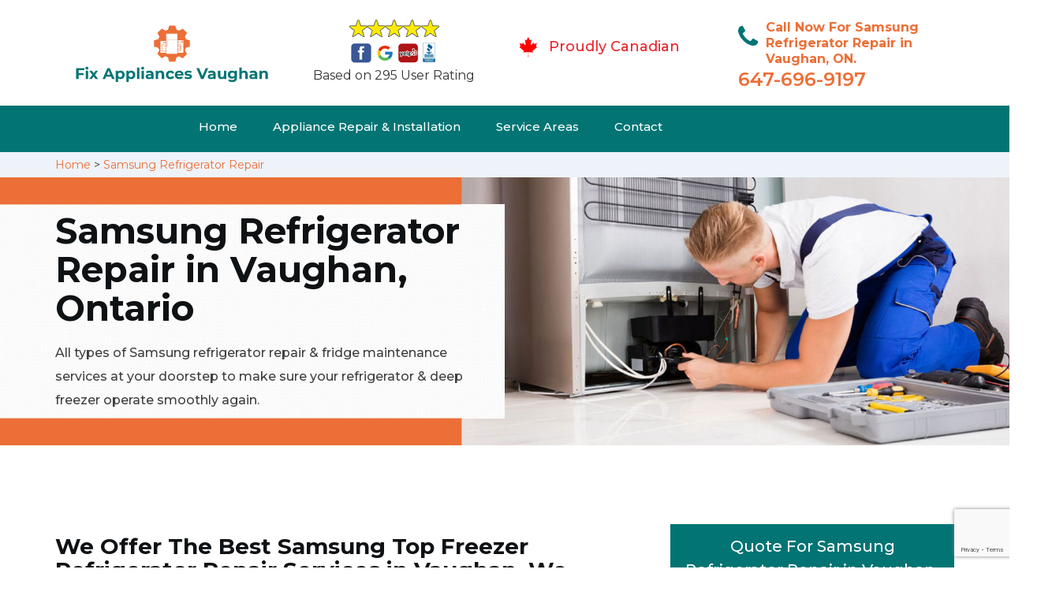

--- FILE ---
content_type: text/html
request_url: https://www.fixappliancesvaughan.ca/samsung-refrigerator-repair/
body_size: 10070
content:
<!DOCTYPE html>
<html lang="en">
<head>
    <meta charset="UTF-8">
    <meta name="viewport" content="width=device-width, initial-scale=1">
    <title>Samsung Refrigerator Repair Vaughan &#129351; - Samsung Freezer Refrigerator & French Door Refrigerator Repair Vaughan</title>
    <meta name="description" content="Hire &#9989; reliable experts for Samsung Refrigerator Repair in Vaughan. For all types of Samsung refrigerator repair services like side-by-side refrigerator repair, Samsung top freezer refrigerator repair & french door refrigerator contact us at &#128383; 647-696-9197." />
    <meta name="keywords" content="Samsung refrigerator repair Vaughan, Samsung bottom freezer refrigerator repair Vaughan, Samsung french door refrigerator repair Vaughan" />
    <!--google fonts-->

    <!--favicon-->
    <link rel="icon" href="/assets/images/proudly-canadian.png">
    <!-- Lib & Custom Stylesheet Included -->
    <link rel="stylesheet" href="/assets/css/bootstrap.min.css">
    <link rel="stylesheet" href="/assets/css/font-awesome.min.css">
    <link rel="stylesheet" href="/assets/css/fontello.css">
    <link rel="stylesheet" href="/assets/css/owl-carousel.min.css">
    <link rel="stylesheet" href="/assets/css/magnific.min.css">
    <link rel="stylesheet" href="/assets/css/animate.css">
    <link rel="stylesheet" href="/assets/source/jquery.fancybox.css" media="screen" />
    <link rel="stylesheet" href="/assets/css/style.css">
    <link rel="stylesheet" href="/assets/css/responsive.css">
    <meta name="robots" content="index, follow">
    <meta http-equiv="Content-Type" content="text/html; charset=utf-8">
    <meta name="language" content="English">
    <meta name="revisit-after" content="7 days">
    <meta property="og:title" content="Samsung Refrigerator Repair Vaughan &#129351; - Samsung Freezer Refrigerator & French Door Refrigerator Repair Vaughan" />
    <meta property="og:description" content="Hire &#9989; reliable experts for Samsung Refrigerator Repair in Vaughan. For all types of Samsung refrigerator repair services like side-by-side refrigerator repair, Samsung top freezer refrigerator repair & french door refrigerator contact us at &#128383; 647-696-9197." />
    <meta property="og:image" content="/userfiles/images/appliance-services/refrigerator-repair.jpg" />
    <link rel="canonical" href="https://www.fixappliancesvaughan.ca/samsung-refrigerator-repair/" />

</head>
<body>
    
    <!--  Clickcease.com tracking-->
<script type='text/javascript'>var script = document.createElement('script');
script.async = true; script.type = 'text/javascript';
var target = 'https://www.clickcease.com/monitor/stat.js';
script.src = target;var elem = document.head;elem.appendChild(script);
</script>
<noscript>
<a href='https://www.clickcease.com' rel='nofollow'><img src='https://monitor.clickcease.com/stats/stats.aspx' alt='ClickCease'/></a>
</noscript>
<!--  Clickcease.com tracking-->

	<!--start header section -->
	<div class="main_menu_area1">
		<div class="container">
			<div class="">
				<div class="header_nav">
					<nav class="navbar navbar-default row">
					    <!-- mobile display -->
					<div class="col-lg-3 col-sm-6">
					    <div class="logo_flex">
					      <!--<button type="button" class="navbar-toggle">-->
					      <!--  <span class="icon-menu">M</span>-->
					      <!--</button>-->
					      <a class="logo" href="/">
							<img src="/userfiles/images/Fix-appliances-vaughan.png" alt="appliance repair Vaughan" class="w-logo">
					      </a>
					    </div>
					</div>
					    
                    <div class="col-lg-3 col-sm-6">
					        <div class="icons-header text-center imgs">
                               <img src="/assets/images/top-rating-icon.png" alt="best appliance repair experts in Vaughan"><br>
                               <span> Based on 295 User Rating</span>
                            </div>
					    </div>
					    
                    <div class="col-lg-3 col-md-6 col-sm-12 col-xs-12">
                <div class="header-text proud">
                    <div class="header-icon">
                        <img src="/assets/images/proudly-canadian.png" alt="Same Day Appliance Repair Services in Vaughan">
                    </div>
                    <div class="header-info">
                        <span class="proudly-canadian">Proudly Canadian</span>
                    </div>
                </div>
            </div>
					    
					<div class="col-lg-3 hidden-xs hidden-sm">
                        <div class="header-text">
                            <div class="header-icon">
                               <i class="fa fa-phone"></i>
                               <i class="paint-roller"></i>
                            </div>
                            <div class="header-info">
                              <span class="phone">Call Now For Samsung Refrigerator Repair in Vaughan, ON.</span>
                              <span class="pnumber"><a href="tel:647-696-9197">647-696-9197</a></span>
                            </div>
                        </div>
                    </div>
                    </nav><!--end .navbar-->
				</div><!--end .header_nav-->
			</div><!--end .row-->
			<div class="whatsapp-icon visible-xs">
                <a href="tel:647-696-9197">
                   <img src="/assets/images/phone-icon-mobile.png" alt="whatsapp icon" height="46" width="46">
                </a>
            </div>
		</div>
		<!--end .container-fluid-->
	</div><!--end .main_menu_area-->
	<!--end header section -->
	
	<div class="main_menu_area nav-color" style="padding:0;">
	    <div class="container">
			<div class="row">
				<div class="header_nav">
					<nav class="navbar navbar-default">
					    <!-- mobile display -->
					    <div class="logo_flex logo-d">
					        <div class="visible-xs logo-phone">647-696-9197</div>
					        <button type="button" class="navbar-toggle collapsed" data-toggle="collapse" data-target="#bs-example-navbar-collapse-1" aria-expanded="false">
                              <span class="sr-only">Toggle navigation</span>
                              <span class="icon-bar"></span>
                              <span class="icon-bar"></span>
                              <span class="icon-bar"></span>
                            </button>
					    </div>
					    <div class="navbar_flex responsive_menu">
					    	<div class="navbar-collapse">
						      <ul class="nav navbar-nav">
						        <li>
						        	<a href="/">Home</a>
						        	
						        </li>
						        
						        <li><a href="javascript:void(0);">Appliance Repair & Installation</a> <span
        class="responsive_click_menu fa fa-angle-down"></span>
    <ul class="dropdown-menu s-menu">
        <li>
            <div class="row">
                <div class="col-md-4">
                    <ul>
<li><a href="/samsung-stove-repair/">Stove Repair</a></li>
<li><a href="/samsung-residential-appliance-repair/">Residential Appliance Repair</a></li>
<li><a href="/samsung-range-repair/">Range Repair</a></li>
<li><a href="/samsung-washing-machine-repair/">Washing Machine Repair</a></li>
<li><a href="/samsung-dryer-repair/">Dryer Repair</a></li>
<li><a href="/samsung-kitchen-appliances-repair/">Kitchen Appliances Repair</a></li>
<li><a href="/samsung-freezer-repair/">Freezer Repair</a></li>
<li><a href="/samsung-oven-elements-replacement/">Oven Elements Replacement</a></li>
<li><a href="/samsung-commercial-appliances-repair/">Commercial Appliances Repair</a></li>
<li><a href="/samsung-dishwasher-repair/">Dishwasher Repair</a></li>
                    </ul>
                </div>

                <div class="col-md-4">
                    <ul>
<li><a href="/samsung-refrigerator-repair/">Refrigerator Repair</a></li>
<li><a href="/samsung-microwave-repair/">Microwave Repair</a></li>
<li><a href="/samsung-oven-repair/">Oven Repair</a></li>
<li><a href="/samsung-gas-stove-repair/">Gas Stove Repair</a></li>
<li><a href="/samsung-commercial-appliances-installation/">Commercial Appliances Installation</a></li>
<li><a href="/samsung-appliances-installation/">Appliances Installation</a></li>
<li><a href="/samsung-microwave-installation/">Microwave Installation</a></li>
<li><a href="/samsung-washing-machine-installation/">Washing Machine Installation</a></li>
<li><a href="/samsung-gas-stove-installation/">Gas Stove Installation</a></li>
<li><a href="/samsung-dishwasher-installation/">Dishwasher Installation</a></li>





                    </ul>
                </div>

                <div class="col-md-4">
                    <ul>
                        <li><a href="/samsung-dryer-installation/">Dryer Installation</a></li>                      
                        <li><a href="/samsung-refrigerator-installation/">Refrigerator Installation</a></li>
                        <li><a href="/samsung-range-installation/">Range Installation</a></li>
                        <li><a href="/samsung-freezer-installation/">Freezer Installation</a></li>
<li><a href="/samsung-oven-installation/">Oven Installation</a></li>
<li><a href="/samsung-oven-element-installation/">Oven Element Installation</a></li>
<li><a href="/samsung-stove-installation/">Stove Installation</a></li>
<li><a href="/samsung-kitchen-appliance-installation/">Kitchen Appliance Installation</a></li>
<li><a href="/samsung-residential-appliance-installation/">Residential Appliance Installation</a></li>
                    </ul>
                </div>
            </div>
        </li>

    </ul>
</li><li><a href="/service-areas/">Service Areas</a></li>
  <li><a href="/contact/">Contact</a></li>
 </ul>
 </div><!-- /.navbar-collapse -->
</div>
 </nav><!--end .navbar-->
	</div><!--end .header_nav-->
	</div><!--end .row-->
	</div>
	</div>

<div class="brd gray_bg">
<div class="container"><a href="/">Home</a>  &gt; <a href="/samsung-refrigerator-repair/">Samsung Refrigerator Repair</a></div>
</div>

<section class="banner" style="background: url(/userfiles/images/appliance-services/refrigerator-repair.jpg);">
<div class="container">
<div class="row">
<div class="col-lg-6">
<div class="header_slide_text">
<h1>Samsung&nbsp;Refrigerator Repair in Vaughan, Ontario</h1>
</div>

<div class="banner-text visible-lg">
<p>All types of Samsung refrigerator repair &amp; fridge maintenance services at your doorstep to make sure your refrigerator &amp; deep freezer operate smoothly again.</p>
</div>
</div>
</div>
</div>
</section>

<section class="service_single_area section_padding">
<div class="container">
<div class="row">
<div class="col-md-8">
<h2>We Offer The Best Samsung Top Freezer Refrigerator Repair Services in Vaughan. We Repair All Samsung Refrigerators in Vaughan Like Side-by-side Refrigerator, Bottom Freezer Refrigerator &amp; Samsung Counter-depth Refrigerator.</h2>

<p>A good and well functioning Samsung&nbsp;refrigerator at your home is very important for your day-to-day life to go smoothly. Refrigerators are extremely necessary to own and are vital for a comfortable life. If your Samsung&nbsp;refrigerator is not working, it can cause you a lot of trouble. When you have decided to get your refrigerator fixed, Fix Appliances Vaughan is the best <strong>Samsung&nbsp;Home And Commercial Appliance Repair Company</strong> in Vaughan. Our team of skilled technicians, who know exactly how to fix any issues that arise in your refrigerators, will be at your service, twenty-four hours a day, seven days a week.</p>

<p><img src="https://www.fixappliancesvaughan.ca/imggen/refrigerator-repair.webp" alt="Refrigerator repair " /></p>

<h3><strong>Samsung&nbsp;Refrigerator Water Line Repair Vaughan</strong></h3>

<p>Broken or faulty water lines in your Samsung&nbsp;refrigerator due to prolonged or harsh usage can cause serious issues in the working of your refrigerator. If you continue to use the appliance in a faulty condition, the issues can worsen. It is very important to get your <strong>Samsung&nbsp;Refrigerator Water Line</strong> repaired as soon as possible. Hiring a good company to repair your water lines ensures the long life and excellent working of your refrigerator. In Vaughan, our company has the best technicians who can come and fix your refrigerator water line. Having a reliable Samsung&nbsp;technician to fix your appliances can help you have a better day.</p>

<h3><strong>Vaughan Samsung&nbsp;Deep Refrigerator Repair</strong></h3>

<p>Your Samsung&nbsp;deep refrigerator might stop working in the same way it used to, because of many reasons. It might not cool your food property, make a lot of uncanny noise, or just stop working as a whole. This can be because of a serious issue in your deep refrigerator. Our technicians at Fix Appliances Vaughan,&nbsp;are the <strong>Samsung&nbsp;Best Deep Refrigerator Repairs</strong> in the city. We work hard to fix your deep refrigerator for you in no time, at an affordable rate, so you can return to your regular, comfortable routine in your space.</p>

<h2><strong>Our Refrigerator Repair Services in Vaughan</strong></h2>

<p>Fix Appliances Vaughan is the best Samsung&nbsp;refrigerator repair company in Vaughan. Our company has a team of excellent technicians, who are trained in repairing your appliances. Our experts specialize in <strong>Refrigerator Repair &amp; Fixing</strong>, and we provide twenty-four hours of the best repair services in the city.</p>

<p><img alt="Samsung Refrigerator Repair Service in Vaughan" src="/userfiles/images/refrigerator-repair-service.jpg" /></p>

<h3><strong>Vaughan Side-by-Side Refrigerator Repair</strong></h3>

<p>Side by side refrigerators are huge, complex, and can develop a lot of issues over time. The fan and motor might fail, the <strong>Ice Maker or Freezers</strong> can burn out, or any other fault can occur suddenly. To get your Samsung&nbsp;side-by-side refrigerator repaired by the best team of professionals, Fix Appliances Vaughan is the right company to hire. We work twenty-four hours a day, seven days a week to make our customers smile with satisfaction. Fix Appliances Vaughan is the best Samsung repair company in Vaughan to get your side by side refrigerator repaired.</p>

<h3><strong>Vaughan Top Freezer Refrigerator Repair</strong></h3>

<p>Fix Appliances Vaughan has a team of excellent, well-trained, and highly experienced professional technicians who work day and night to provide the best Samsung&nbsp;repair services. We can guarantee the best top <strong>Freezer Refrigerator Repair Services</strong> you can find in Vaughan, at the best rates and the quickest working speed.</p>

<h3><strong>Vaughan Bottom Freezer Refrigerator Repair</strong></h3>

<p>Bottom freezer refrigerators can also develop a lot of issues over the course of time. If your bottom freezer fails to work effectively, you may want to contact a good <strong><a href="/samsung-residential-appliance-repair/">Samsung Appliance Repair</a></strong> company near you. Our company, Fix Appliances Vaughan, offers Samsung&nbsp; best bottom freezer refrigerator repair services in Vaughan. Contact us anytime to get your bottom freezer fixed as new.</p>
</div>
<!--end .col-md-8-->

<div class="col-md-4"><div class="service_single_right">
<div class="text-country">
<h4>Quote For Samsung Refrigerator Repair in Vaughan, ON</h4>
</div>

<div class="services_support contactform mb_30">
<div class="expMessage">&nbsp;</div>

<form action="#" id="contactUs" method="post" wtx-context="CF06BCDD-A8C6-4DD9-877E-4B4F626D371D">
<div class="form-group"><input class="form-control required" id="name" name="formInput[name]" placeholder="Name *" required="" type="text" wtx-context="CEAD02DE-905B-466D-838C-66977A6DC9D4" /></div>

<div class="form-group"><input aria-invalid="false" class="form-control required valid" id="inputPhoneL" name="formInput[phone]" placeholder="Phone *" required="" type="text" wtx-context="F76D84A3-9D71-415E-86FC-CC1E19B30948" /></div>

<div class="form-group"><input class="form-control" id="email" name="formInput[email]" placeholder="Email *" required="" type="email" wtx-context="9253F8C8-2710-4C1A-9023-58D678A4EFE9" /></div>

<div class="form-group"><textarea class="form-control" cols="30" id="" name="formInput[message]" placeholder="Messsage" rows="3"></textarea></div>

<div class="g-recaptcha" data-callback="setResponse" data-sitekey="6Lej-84aAAAAABJLp0SW5yTVEC6LsBqHDMWKYguK" data-size="invisible">&nbsp;</div>
<input id="captcha-response" name="captcha-response" type="hidden" wtx-context="19A3AAC2-7D40-4D55-8803-5D16D1E2E5CD" />
<div class="text-center"><button class="btn btn-red" type="submit">Submit Now</button></div>
<input name="action" type="hidden" value="submitform" wtx-context="26F3CE1D-12D1-4BBE-8E58-A0A6AE33F489" />&nbsp;</form>
</div>

<div class="text-country">
<h4>Vaughan Location</h4>
</div>

<div class="services_support locationmap mb_30"><iframe allowfullscreen="" height="450" loading="lazy" src="https://www.google.com/maps/embed?pb=!1m18!1m12!1m3!1d184186.1306838078!2d-79.70602457091293!3d43.83699944719133!2m3!1f0!2f0!3f0!3m2!1i1024!2i768!4f13.1!3m3!1m2!1s0x882b268883243a77%3A0xdd95317585aa054b!2sVaughan%2C%20ON%2C%20Canada!5e0!3m2!1sen!2s!4v1620675335437!5m2!1sen!2s" style="border:0;" width="100%"></iframe></div>

<div class="text-country">
<h4>Vaughan Information</h4>
</div>

<div class="services_support mb_30">
<div class="city-img"><img alt="Vaughan" src="/userfiles/images/vaughan.jpg" width="100%" /></div>

<p>Vaughan is a city in Ontario, Canada. It is located in the Regional Municipality of York, just north of Toronto. Vaughan was the fastest-growing municipality in Canada between 1996 and 2006 with its population increasing by 80.2% during this time period and having nearly doubled in population since 1991.</p>
</div>
</div>
 <!--end .col-md-4--></div>
</div>
</div>
</section>
<section class="testimonial_area section_padding gray_bg">
<div class="container">
<div class="row">
<div class="col-md-12">
<div class="hero-section-title text-center">
<h2>Praise From Our Happy Clients About Our<br />
Samsung Refrigerator Repair in Vaughan, ON</h2>
</div>
<!--end .hero-section-title--></div>
<!--end .col-md-12-->

<div class="col-md-8 col-md-offset-2"><!--end .testimonial_image-->
<div class="testimonial_slider owl-carousel text-center">
<div class="testimonial_details">
<p>Thanks Fix Appliances Vaughan! I called Fix Appliances Vaughan at 11 AM one day and they were at my house by 02:00-noon the same day. Fix Appliances Vaughan team was friendly, punctual, and courteous. They fixed the dishwasher too! He found a piece of glass lodged in our dishwasher water pump and removed it. We were so thankful to have the dishwasher fixed so that we could do our dishes. Thanks again.</p>
<span class="rating"><i class="fa fa-star"></i> <i class="fa fa-star"></i> <i class="fa fa-star"></i> <i class="fa fa-star"></i> <i class="fa fa-star-half-o"></i></span>

<h3>Smith Jordan</h3>
</div>

<div class="testimonial_details">
<p>Great outfit. The technician from Fix Appliances Vaughan came during the time window, did what needed to be done quickly, and even gave me a small discount. We chatted the entire time and it was a pleasure doing business with Fix Appliances Vaughan.</p>
<span class="rating"><i class="fa fa-star"></i> <i class="fa fa-star"></i> <i class="fa fa-star"></i> <i class="fa fa-star"></i> <i class="fa fa-star-half-o"></i></span>

<h3>Alex Stoke</h3>
</div>
<!--end Â .testimonial_details-->

<div class="testimonial_details">
<p>Very easy to schedule an appointment with Fix Appliances Vaughan - they even had same-day appointments available for appliance&nbsp;repairs. Their tech came within his 2 hours and called to give me a heads up. He was friendly, knowledgeable, and clearly explained what the problem was with my dishwasher and how he'd fix it, and the dishwasher has been running fine since.</p>
<span class="rating"><i class="fa fa-star"></i> <i class="fa fa-star"></i> <i class="fa fa-star"></i> <i class="fa fa-star"></i> <i class="fa fa-star"></i></span>

<h3>John</h3>
</div>
<!--end .testimonial_details--></div>
<!--end .testimonial_slider--></div>
<!--end .col-md-8--></div>
<!--end .row--></div>
<!--end .container--></section>


<section class="slider_service_area text-center" style="padding: 70px 0;">
<div class="container">
<div class="row">
<div class="col-md-12">
<div class="hero-section-title"><i class="icon-snowflake"></i>
<h4 class="brands_slider">Appliance Brands We Repair in Vaughan</h4>
</div>
<!--end .hero-section-title--></div>
<!--end .col-md-12--></div>
<!--end .row-->

<div class="row">
<div class="col-md-2">
<div class="slider_service_box">
<div class="brand_img"><a href="/hobart-refrigerator-repair/"><img alt="hobart appliance repair" src="/assets/images/logos/hobart.png" /> </a></div>
</div>
</div>

<div class="col-md-2">
<div class="slider_service_box">
<div class="brand_img"><a href="/hotpoint-refrigerator-repair/"><img alt="hotpoint appliance repair" src="/assets/images/logos/Hotpoint.png" /> </a></div>
</div>
</div>

<div class="col-md-2">
<div class="slider_service_box">
<div class="brand_img"><a href="/ikea-refrigerator-repair/"><img alt="ikea appliance repair" src="/assets/images/logos/ikea.png" /> </a></div>
</div>
</div>

<div class="col-md-2">
<div class="slider_service_box">
<div class="brand_img"><a href="/inglis-refrigerator-repair/"><img alt="inglis appliance repair" src="/assets/images/logos/inglis.png" /> </a></div>
</div>
</div>

<div class="col-md-2">
<div class="slider_service_box">
<div class="brand_img"><a href="/jennair-refrigerator-repair/"><img alt="jennair appliance repair" src="/assets/images/logos/jennair.png" /> </a></div>
</div>
</div>

<div class="col-md-2">
<div class="slider_service_box">
<div class="brand_img"><a href="/kelvinator-refrigerator-repair/"><img alt="kelvinator appliance repair" src="/assets/images/logos/Kelvinator.png" /> </a></div>
</div>
</div>

<div class="col-md-2">
<div class="slider_service_box">
<div class="brand_img"><a href="/kenmore-refrigerator-repair/"><img alt="kenmore appliance repair" src="/assets/images/logos/kenmore.png" /> </a></div>
</div>
</div>

<div class="col-md-2">
<div class="slider_service_box">
<div class="brand_img"><a href="/kitchen-aid-refrigerator-repair/"><img alt="kitchenaid appliance repair" src="/assets/images/logos/KitchenAid.png" /> </a></div>
</div>
</div>

<div class="col-md-2">
<div class="slider_service_box">
<div class="brand_img"><a href="/lg-refrigerator-repair/"><img alt="LG appliance repair" src="/assets/images/logos/LG.png" /> </a></div>
</div>
</div>

<div class="col-md-2">
<div class="slider_service_box">
<div class="brand_img"><a href="/liebherr-refrigerator-repair/"><img alt="liebherr appliance repair" src="/assets/images/logos/Liebherr.png" /> </a></div>
</div>
</div>

<div class="col-md-2">
<div class="slider_service_box">
<div class="brand_img"><a href="/magic-chef-refrigerator-repair/"><img alt="magic chef appliance repair" src="/assets/images/logos/magic-chef.png" /> </a></div>
</div>
</div>

<div class="col-md-2">
<div class="slider_service_box">
<div class="brand_img"><a href="/marvel-refrigerator-repair/"><img alt="marvel appliance repair" src="/assets/images/logos/marvel.png" /> </a></div>
</div>
</div>

<div class="col-md-2">
<div class="slider_service_box">
<div class="brand_img"><a href="/maytag-refrigerator-repair/"><img alt="maytag appliance repair" src="/assets/images/logos/maytag.png" /> </a></div>
</div>
</div>

<div class="col-md-2">
<div class="slider_service_box">
<div class="brand_img"><a href="/miele-refrigerator-repair/"><img alt="miele appliance repair" src="/assets/images/logos/miele.png" /> </a></div>
</div>
</div>

<div class="col-md-2">
<div class="slider_service_box">
<div class="brand_img"><a href="/moffat-refrigerator-repair/"><img alt="moffat appliance repair" src="/assets/images/logos/moffat.png" /> </a></div>
</div>
</div>

<div class="col-md-2">
<div class="slider_service_box">
<div class="brand_img"><a href="/panasonic-refrigerator-repair/"><img alt="panasonic appliance repair" src="/assets/images/logos/panasonic.png" /> </a></div>
</div>
</div>

<div class="col-md-2">
<div class="slider_service_box">
<div class="brand_img"><a href="/roper-refrigerator-repair/"><img alt="roper appliance repair" src="/assets/images/logos/roper.png" /> </a></div>
</div>
</div>

<div class="col-md-2">
<div class="slider_service_box">
<div class="brand_img"><a href="/samsung-refrigerator-repair/"><img alt="samsung appliance repair" src="/assets/images/logos/Samsung.png" /> </a></div>
</div>
</div>

<div class="col-md-2">
<div class="slider_service_box">
<div class="brand_img"><a href="/sharp-refrigerator-repair/"><img alt="sharp appliance repair" src="/assets/images/logos/sharp.png" /> </a></div>
</div>
</div>

<div class="col-md-2">
<div class="slider_service_box">
<div class="brand_img"><a href="/signature-refrigerator-repair/"><img alt="signature appliance repair" src="/assets/images/logos/signature.png" /> </a></div>
</div>
</div>

<div class="col-md-2">
<div class="slider_service_box">
<div class="brand_img"><a href="/smeg-refrigerator-repair/"><img alt="smeg appliance repairs" src="/assets/images/logos/smeg.png" /> </a></div>
</div>
</div>

<div class="col-md-2">
<div class="slider_service_box">
<div class="brand_img"><a href="/speed-queen-refrigerator-repair/"><img alt="speed queen appliance repair" src="/assets/images/logos/speed-queen.png" /> </a></div>
</div>
</div>

<div class="col-md-2">
<div class="slider_service_box">
<div class="brand_img"><a href="/sub-zero-refrigerator-repair/"><img alt="sub zero appliance repairs" src="/assets/images/logos/sub-zero.png" /> </a></div>
</div>
</div>

<div class="col-md-2">
<div class="slider_service_box">
<div class="brand_img"><a href="/summit-refrigerator-repair/"><img alt="summit appliance repair" src="/assets/images/logos/summit.png" /> </a></div>
</div>
</div>

<div class="col-md-2">
<div class="slider_service_box">
<div class="brand_img"><a href="/tappan-refrigerator-repair/"><img alt="tappan appliance repair" src="/assets/images/logos/tappan.png" /> </a></div>
</div>
</div>

<div class="col-md-2">
<div class="slider_service_box">
<div class="brand_img"><a href="/thermador-refrigerator-repair/"><img alt="thermador appliance repair" src="/assets/images/logos/thermador.png" /> </a></div>
</div>
</div>

<div class="col-md-2">
<div class="slider_service_box">
<div class="brand_img"><a href="/turbofan-refrigerator-repair/"><img alt="turbofan appliance repair" src="/assets/images/logos/turbofan.png" /> </a></div>
</div>
</div>

<div class="col-md-2">
<div class="slider_service_box">
<div class="brand_img"><a href="/vent-a-hood-refrigerator-repair/"><img alt="vent a hood appliance repair" src="/assets/images/logos/vent-a-hood.png" /> </a></div>
</div>
</div>

<div class="col-md-2">
<div class="slider_service_box">
<div class="brand_img"><a href="/viking-refrigerator-repair/"><img alt="viking appliance repair" src="/assets/images/logos/viking.png" /> </a></div>
</div>
</div>

<div class="col-md-2">
<div class="slider_service_box">
<div class="brand_img"><a href="/voltas-refrigerator-repair/"><img alt="voltas appliance repair" src="/assets/images/logos/voltas.png" /> </a></div>
</div>
</div>

<div class="col-md-2">
<div class="slider_service_box">
<div class="brand_img"><a href="/westinghouse-refrigerator-repair/"><img alt="westinghouse appliance repair" src="/assets/images/logos/Westinghouse.png" /> </a></div>
</div>
</div>

<div class="col-md-2">
<div class="slider_service_box">
<div class="brand_img"><a href="/whirlpool-refrigerator-repair/"><img alt="whirlpool appliance repair" src="/assets/images/logos/Whirlpool.png" /> </a></div>
</div>
</div>

<div class="col-md-2">
<div class="slider_service_box">
<div class="brand_img"><a href="/wolf-refrigerator-repair/"><img alt="wolf appliance repair" src="/assets/images/logos/wolf.png" /> </a></div>
</div>
</div>

<div class="col-md-2">
<div class="slider_service_box">
<div class="brand_img"><a href="/zephyr-refrigerator-repair/"><img alt="zephyr appliance repair" src="/assets/images/logos/Zephyr.png" /> </a></div>
</div>
</div>

<div class="col-md-2">
<div class="slider_service_box">
<div class="brand-img"><a href="/admiral-refrigerator-repair/"><img alt="admiral appliance repair" src="/assets/images/logos/admiral.png" /> </a></div>
</div>
</div>

<div class="col-md-2">
<div class="slider_service_box">
<div class="brand_img"><a href="/aeg-refrigerator-repair/"><img alt="aeg appliance repair" src="/assets/images/logos/AEG.png" /> </a></div>
</div>
</div>

<div class="col-md-2">
<div class="slider_service_box">
<div class="brand_img"><a href="/aga-refrigerator-repair/"><img alt="aga appliance repair" src="/assets/images/logos/AGA.png" /> </a></div>
</div>
</div>

<div class="col-md-2">
<div class="slider_service_box">
<div class="brand_img"><a href="/amana-refrigerator-repair/"><img alt="amana appliance repair" src="/assets/images/logos/amana.png" /> </a></div>
</div>
</div>

<div class="col-md-2">
<div class="slider_service_box">
<div class="brand_img"><a href="/amica-refrigerator-repair/"><img alt="amica appliance repair" src="/assets/images/logos/amica.png" /> </a></div>
</div>
</div>

<div class="col-md-2">
<div class="slider_service_box">
<div class="brand_img"><a href="/anova-refrigerator-repair/"><img alt="anova appliance repair" src="/assets/images/logos/Anova.png" /> </a></div>
</div>
</div>

<div class="col-md-2">
<div class="slider_service_box">
<div class="brand_img"><a href="/ariston-refrigerator-repair/"><img alt="ariston appliance repair" src="/assets/images/logos/ariston.png" /> </a></div>
</div>
</div>

<div class="col-md-2">
<div class="slider_service_box">
<div class="brand_img"><a href="/asko-refrigerator-repair/"><img alt="asko appliance repair" src="/assets/images/logos/asko.png" /> </a></div>
</div>
</div>

<div class="col-md-2">
<div class="slider_service_box">
<div class="brand_img"><a href="/avantgarde-refrigerator-repair/"><img alt="avantgarde appliance repair" src="/assets/images/logos/avantgarde.png" /> </a></div>
</div>
</div>

<div class="col-md-2">
<div class="slider_service_box">
<div class="brand_img"><a href="/avanti-refrigerator-repair/"><img alt="avanti appliance repair" src="/assets/images/logos/avanti.png" /> </a></div>
</div>
</div>

<div class="col-md-2">
<div class="slider_service_box">
<div class="brand_img"><a href="/bauknecht-refrigerator-repair/"><img alt="bauknecht appliance repair" src="/assets/images/logos/bauknecht.png" /> </a></div>
</div>
</div>

<div class="col-md-2">
<div class="slider_service_box">
<div class="brand_img"><a href="/beaumark-refrigerator-repair/"><img alt="beaumark appliance repair" src="/assets/images/logos/beaumark.png" /> </a></div>
</div>
</div>

<div class="col-md-2">
<div class="slider_service_box">
<div class="brand_img"><a href="/beko-refrigerator-repair/"><img alt="beko appliance repair" src="/assets/images/logos/beko.png" /> </a></div>
</div>
</div>

<div class="col-md-2">
<div class="slider_service_box">
<div class="brand_img"><a href="/bertazzoni-refrigerator-repair/"><img alt="bertazzoni appliance repair" src="/assets/images/logos/bertazzoni.png" /> </a></div>
</div>
</div>

<div class="col-md-2">
<div class="slider_service_box">
<div class="brand_img"><a href="/blomberg-refrigerator-repair/"><img alt="blomberg appliance repair" src="/assets/images/logos/Blomberg.png" /> </a></div>
</div>
</div>

<div class="col-md-2">
<div class="slider_service_box">
<div class="brand_img"><a href="/blue-seal-refrigerator-repair/"><img alt="blue seal appliance repair" src="/assets/images/logos/blue-seal.png" /> </a></div>
</div>
</div>

<div class="col-md-2">
<div class="slider_service_box">
<div class="brand_img"><a href="/blue-star-refrigerator-repair/"><img alt="blue star appliance repair" src="/assets/images/logos/blue-star.png" /> </a></div>
</div>
</div>

<div class="col-md-2">
<div class="slider_service_box">
<div class="brand_img"><a href="/bosch-refrigerator-repair/"><img alt="bosch appliance repair" src="/assets/images/logos/bosch.png" /> </a></div>
</div>
</div>

<div class="col-md-2">
<div class="slider_service_box">
<div class="brand_img"><a href="/brada-refrigerator-repair/"><img alt="brada appliance repair" src="/assets/images/logos/brada.png" /> </a></div>
</div>
</div>

<div class="col-md-2">
<div class="slider_service_box">
<div class="brand_img"><a href="/cafe-refrigerator-repair/"><img alt="cafe appliance repair" src="/assets/images/logos/cafe.png" /> </a></div>
</div>
</div>

<div class="col-md-2">
<div class="slider_service_box">
<div class="brand_img"><a href="/cove-refrigerator-repair/"><img alt="cove appliance repair" src="/assets/images/logos/Cove.png" /> </a></div>
</div>
</div>

<div class="col-md-2">
<div class="slider_service_box">
<div class="brand_img"><a href="/dacor-refrigerator-repair/"><img alt="dacor appliance repair" src="/assets/images/logos/dacor.png" /> </a></div>
</div>
</div>

<div class="col-md-2">
<div class="slider_service_box">
<div class="brand_img"><a href="/danby-refrigerator-repair/"><img alt="danby appliance repair" src="/assets/images/logos/danby.png" /> </a></div>
</div>
</div>

<div class="col-md-2">
<div class="slider_service_box">
<div class="brand_img"><a href="/electrolux-refrigerator-repair/"><img alt="electrolux appliance repair" src="/assets/images/logos/electrolux.png" /> </a></div>
</div>
</div>

<div class="col-md-2">
<div class="slider_service_box">
<div class="brand_img"><a href="/faber-refrigerator-repair/"><img alt="faber appliance repair" src="/assets/images/logos/faber.png" /> </a></div>
</div>
</div>

<div class="col-md-2">
<div class="slider_service_box">
<div class="brand_img"><a href="/falmec-refrigerator-repair/"><img alt="falmec appliance repair" src="/assets/images/logos/falmec.png" /> </a></div>
</div>
</div>

<div class="col-md-2">
<div class="slider_service_box">
<div class="brand_img"><a href="/fhiaba-refrigerator-repair/"><img alt="fhiaba appliance repair" src="/assets/images/logos/Fhiaba.png" /> </a></div>
</div>
</div>

<div class="col-md-2">
<div class="slider_service_box">
<div class="brand_img"><a href="/fisher-paykel-refrigerator-repair/"><img alt="fisher paykel appliance repair" src="/assets/images/logos/Fisher-&amp;-Paykel.png" /> </a></div>
</div>
</div>

<div class="col-md-2">
<div class="slider_service_box">
<div class="brand_img"><a href="/frigidaire-refrigerator-repair/"><img alt="frigidaire appliance repair" src="/assets/images/logos/Frigidaire.png" /> </a></div>
</div>
</div>

<div class="col-md-2">
<div class="slider_service_box">
<div class="brand_img"><a href="/fulgor-refrigerator-repair/"><img alt="fulgor appliance repair" src="/assets/images/logos/Fulgor.png" /> </a></div>
</div>
</div>

<div class="col-md-2">
<div class="slider_service_box">
<div class="brand_img"><a href="/gaggenau-refrigerator-repair/"><img alt="gaggenau appliance repair" src="/assets/images/logos/gaggenau.png" /> </a></div>
</div>
</div>

<div class="col-md-2">
<div class="slider_service_box">
<div class="brand_img"><a href="/ge-refrigerator-repair/"><img alt="ge appliance repair" src="/assets/images/logos/GE-(General-Electric).png" /> </a></div>
</div>
</div>

<div class="col-md-2">
<div class="slider_service_box">
<div class="brand_img"><a href="/haier-refrigerator-repair/"><img alt="haier appliance repair" src="/assets/images/logos/haier.png" /> </a></div>
</div>
</div>

<div class="col-md-2">
<div class="slider_service_box">
<div class="brand_img"><a href="/hisense-refrigerator-repair/"><img alt="hisense appliance repair" src="/assets/images/logos/hisense.png" /> </a></div>
</div>
</div>
</div>
<!--end .row--></div>
<!--end .container--></section>

<section class="padding-50px-tb bg-white ul-manage clients-section2 xs-padding-top-60px border-none" id="clients-section2">
<div class="container">
<div class="row">
<h2><strong>We serve the following locations around Vaughan </strong></h2>

<div class="col-sm-12">
<ul class="ul3">
	<li><a href="/coleraine/refrigerator-repair-coleraine-on/">Coleraine</a></li>
	<li><a href="/edgeley/refrigerator-repair-edgeley-on/">Edgeley</a></li>
	<li><a href="/hope/refrigerator-repair-hope-on/">Hope</a></li>
	<li><a href="/king-city/refrigerator-repair-king-city-on/">King City</a></li>
	<li><a href="/kleinburg/refrigerator-repair-kleinburg-on/">Kleinburg</a></li>
	<li><a href="/maple/refrigerator-repair-maple-on/">Maple</a></li>
	<li><a href="/nashville/refrigerator-repair-nashville-on/">Nashville</a></li>
	<li><a href="/pine-grove/refrigerator-repair-pine-grove-on/">Pine Grove</a></li>
	<li><a href="/purpleville/refrigerator-repair-purpleville-on/">Purpleville</a></li>
	<li><a href="/sunset-corners/refrigerator-repair-sunset-corners-on/">Sunset Corners</a></li>
	<li><a href="/teston/refrigerator-repair-teston-on/">Teston</a></li>
	<li><a href="/centre-vaughan/refrigerator-repair-centre-vaughan-on/">Centre Vaughan</a></li>
	<li><a href="/vellore/refrigerator-repair-vellore-on/">Vellore</a></li>
	<li><a href="/weston-rd/refrigerator-repair-weston-rd-on/">Weston Rd</a></li>
	<li><a href="/downtowm-vaughan/refrigerator-repair-downtowm-vaughan-on/">Downtowm Vaughan</a></li>
	<li><a href="/vaughan-mills/refrigerator-repair-vaughan-mills-on/">Vaughan Mills</a></li>
	<li><a href="/wonderland-area/refrigerator-repair-wonderland-area-on/">Wonderland Area</a></li>
</ul>
</div>
</div>
</div>
</section>



                  


	<!--start footer section -->
    <footer class="footer_section">
        <div class="container">
            <div class="row">
                <div class="col-md-4 col-sm-6">
                    <div class="footer_box">
                        <h2 style="color:#fff;margin-bottom:20px;">About Fix Appliances Vaughan</h2>
                        <p>Fix Appliances Vaughan has set out to deliver the best and professional appliance repair services in Vaughan. Our skilled professionals will keep your appliances running efficiently through years of experience.</p>
                    </div><!--end .footer_box-->
                    
                </div><!--end .col-md-3-->
                <div class="col-md-5 col-sm-6">
                    <div class="footer_box service row">
                        <h2 style="color:#fff;margin-bottom:20px; padding-left: 12px;">Quick Links</h2>
                        <ul class="col-md-6">
                            <li><a href="/samsung-commercial-appliances-repair/">Commercial Appliances Repair</a></li>
							<li><a href="/samsung-gas-stove-repair/">Gas Stove Repair</a></li>
							<li><a href="/samsung-kitchen-appliances-repair/">Kitchen Appliances Repair</a></li>
							<li><a href="/samsung-oven-elements-replacement/">Oven Elements Replacement</a></li>
							<li><a href="/samsung-washing-machine-repair/">Washing Machine Repair</a></li>
                        </ul>
                        <ul class="col-md-6">
                            <li><a href="/samsung-dryer-installation/">Dryer Installation</a></li>
						
							<li><a href="/samsung-microwave-installation/">Microwave Installation</a></li>
							<li><a href="/samsung-refrigerator-installation/">Refrigerator Installation</a></li>
							<li><a href="/samsung-stove-installation/">Stove Installation</a></li>
							<li><a href="/privacy-policy/">Privacy Policy</a></li>
                        </ul>
                        
                        
                    </div><!--end .footer_box-->
                </div><!--end .col-md-3-->
                <div class="col-md-3 col-sm-6">
                    <div class="footer_box">
                        <h3 style="color:#fff; margin-bottom:20px;">Contact Information</h3>
                        <span class="support_email"><i class="fa fa-envelope"></i> <a href="mailto:info@fixappliancesvaughan.ca">Email Us</a></span>
                        <span class="support_num"><i class="fa fa-phone-square"></i> <a href="tel:647-696-9197">647-696-9197</a></span>
                    </div>

                    <!--end .footer_box-->
                </div><!--end .col-md-3-->
                
            </div><!--end .row-->
        </div><!--end .container-->

        <!-- copyright section -->
        <div class="footer_bg">
        <div class="container">
            <div class="row">
                <div class="col-md-12 text-center">
                    <div class="copyright">
                        <p>Copyright © <script>document.write(new Date().getFullYear()) </script> - All Rights Reserved, <a href="/" style="color:#fff">Fix Appliances Vaughan</a></p>
                    </div>
                </div>
              
            </div>
        </div>
    </div>
    </footer><!--end .footer_section-->
	<!--end footer section -->
<script type="application/ld+json">
    {
      "@context": "https://schema.org",
      "@type": "NewsArticle",
      "headline": "Article headline",
      "image": ["/userfiles/images/appliance-services/refrigerator-repair.jpg"],
      "datePublished": "2015-02-05T08:00:00+08:00",
      "dateModified": "2015-02-05T09:20:00+08:00",
      "author": [
        {
          "@type": "Person",
          "name": "Jane Doe",
          "url": "https://www.fixappliancesvaughan.ca/"
        }
      ]
    }
  </script>
  
  <script type="application/ld+json">
    {
      "@context": "https://schema.org",
      "@type": "BreadcrumbList",
      "itemListElement": [
        {
          "@type": "ListItem",
          "position": 1,
          "item": {
            "@id": "/samsung-refrigerator-repair/",
            "name": "Fix Appliances Vaughan"
          }
        }
      ]
    }
  </script>
  
  <script type="application/ld+json">
    {
      "@context": "https://schema.org",
      "@type": "Organization",
      "name": "Fix Appliances Vaughan",
      "legalName": "Fix Appliances Vaughan",
      "alternateName": "Fix Appliances Vaughan",
      "url": "https://www.fixappliancesvaughan.ca/",
      "logo": "/userfiles/images/Fix-appliances-vaughan.png",
      "foundingDate": "2001",
      "founders": [
        {
          "@type": "Person",
          "name": "Top"
        }
      ],
      "address": {
        "@type": "PostalAddress",
        "streetAddress": "Ontario",
        "addressLocality": "Ontario",
        "addressRegion": "Ontario",
        "addressCountry": "Ontario"
      },
      "contactPoint": {
        "@type": "ContactPoint",
        "contactType": "customer support",
        "telephone": "647-696-9197"
      },
      "sameAs": [
        "https://www.facebook.com/",
        "https://www.youtube.com/"
      ]
    }
  </script>
  
  <script type="application/ld+json">
    {
      "@context": "http://schema.org/",
      "@type": "Product",
      "name": "Samsung Refrigerator Repair",
      "image": "/userfiles/images/appliance-services/refrigerator-repair.jpg",
      "description": "Hire &#9989; reliable experts for Samsung Refrigerator Repair in Vaughan. For all types of Samsung refrigerator repair services like side-by-side refrigerator repair, Samsung top freezer refrigerator repair & french door refrigerator contact us at &#128383; 647-696-9197.",
      "brand": {
        "@type": "Brand",
        "name": "Fix Appliances Vaughan"
      },
      "sku": "0",
      "gtin8": "0",
      "gtin13": "0",
      "gtin14": "0",
      "mpn": "0",
      "offers": {
        "@type": "AggregateOffer",
        "priceCurrency": "CAD",
        "lowPrice": "1",
        "highPrice": "10",
        "offerCount": "7"
      },
      "aggregateRating": {
        "@type": "AggregateRating",
        "ratingValue": "4.9",
        "bestRating": "5",
        "worstRating": "",
        "ratingCount": "295"
      },
  
      "review": {
        "@context": "http://schema.org/",
        "name": "Best Rating",
        "@type": "Review",
        "reviewBody": "Fix Appliances Vaughan answered my telephone call instantly and was beyond educated. He was very easy to connect with and also defeat the approximated time he offered me to get below. less than 20 mins! Incredible service. So handy and also good. 10/10 recommend. I'm beyond eased and really feel secure again in my house (after my secrets were taken). Thank you, Fix Appliances Vaughan.",
        "author": {
          "@type": "Person",
          "name": "John Parker"
        }
      }
    }
  </script>
  
  <script type="application/ld+json">
    {
      "@context": "http://schema.org/",
      "@type": "Review",
      "author": {
        "@type": "Person",
        "name": "John Parker"
      },
      "reviewBody": "Fix Appliances Vaughan answered my telephone call instantly and was beyond educated. He was very easy to connect with and also defeat the approximated time he offered me to get below. less than 20 mins! Incredible service. So handy and also good. 10/10 recommend. I'm beyond eased and really feel secure again in my house (after my secrets were taken). Thank you, Fix Appliances Vaughan.",
      "itemReviewed": {
        "@type": "LocalBusiness",
        "name": "Fix Appliances Vaughan",
        "priceRange": "$$",
        "telephone": "647-696-9197",
        "address": {
          "@type": "PostalAddress",
          "streetAddress": "Ontario",
          "addressLocality": "Ontario",
          "addressRegion": "Ontario",
          "addressCountry": "Ontario"
        },
  
        "image": "/userfiles/images/Fix-appliances-vaughan.png"
      },
      "reviewRating": {
        "@type": "Rating",
        "ratingValue": 5,
        "worstRating": 1,
        "bestRating": 5,
        "reviewAspect": "Ambiance"
      }
    }
  </script>
  
  <script type="application/ld+json">
    {
      "@context": "http://schema.org",
      "@type": "WebSite",
      "url": "https://www.fixappliancesvaughan.ca/",
      "potentialAction": {
        "@type": "SearchAction",
        "target": "https://www.fixappliancesvaughan.ca/search/{search_key}",
        "query-input": "required name=search_key"
      }
    }
  </script>
  
  
<!-- Default Statcounter code for Appliance Repairs Vaughan
https://www.fixappliancesvaughan.ca/ -->
<script type="text/javascript">
var sc_project=12550571; 
var sc_invisible=1; 
var sc_security="7675d761"; 
</script>
<script type="text/javascript"
src="https://www.statcounter.com/counter/counter.js"
async></script>
<noscript><div class="statcounter"><a title="web statistics"
href="https://statcounter.com/" target="_blank"><img
class="statcounter"
src="https://c.statcounter.com/12550571/0/7675d761/1/"
alt="web statistics"></a></div></noscript>
<!-- End of Statcounter Code -->


    <!-- Ajax Included -->
    <script src="/assets/js/jquery.min.js"></script>
    <script src="/assets/source/jquery.fancybox.pack.js"></script>
    <script src="/assets/js/bootstrap.min.js"></script>
    <script src="/assets/js/owl.carousel.min.js"></script>
    <script src="/assets/js/waypoint.js"></script>
    <script src="/assets/js/jquery.counter.min.js"></script>
    <script src="/assets/js/magnific.min.js"></script>
    <script src="/assets/js/custom.js"></script>
     <script src="/asset/js/jquery.validate.min.js"></script>
      <script src="/asset/js/maskinput.min.js"></script>
    <script src="https://www.google.com/recaptcha/api.js" async defer></script>    
    <script>
        
        
(function ($) {
      "use strict";
         $('#inputPhoneL').mask("(999) 9999-999");
            $("#contactUs").validate({
        submitHandler: function () {
            grecaptcha.execute();
            return false; 
        }
    });
  })(jQuery);
    
    function setResponse(response) {
    document.getElementById("captcha-response").value = response;
    var curForm = $("#contactUs");
    console.log('Captcha OK');
    $("<div />").addClass("formOverlay").appendTo(curForm);
    $.ajax({
        url: "/mail.php",
        type: "POST",
        data: curForm.serialize(),
        success: function (resdata) {
            var res = resdata.split("::");
            console.log(res);
            curForm.find("div.formOverlay").remove();
            curForm.prev(".expMessage").html(res[1]);
            if (res[0] == "Success") {
                curForm.remove();
                curForm.prev(".expMessage").html("");
            }
        },
    });
    return !1;
}
    </script>
    
    <!-- Default Statcounter code for Appliance Repairs Vaughan
https://www.fixappliancesvaughan.ca/ -->
<script type="text/javascript">
var sc_project=12550571; 
var sc_invisible=1; 
var sc_security="7675d761"; 
</script>
<script type="text/javascript"
src="https://www.statcounter.com/counter/counter.js"
async></script>
<noscript><div class="statcounter"><a title="web statistics"
href="https://statcounter.com/" target="_blank"><img
class="statcounter"
src="https://c.statcounter.com/12550571/0/7675d761/1/"
alt="web statistics"></a></div></noscript>
<!-- End of Statcounter Code -->
    

</body>
</html>

--- FILE ---
content_type: text/html; charset=utf-8
request_url: https://www.google.com/recaptcha/api2/anchor?ar=1&k=6Lej-84aAAAAABJLp0SW5yTVEC6LsBqHDMWKYguK&co=aHR0cHM6Ly93d3cuZml4YXBwbGlhbmNlc3ZhdWdoYW4uY2E6NDQz&hl=en&v=9TiwnJFHeuIw_s0wSd3fiKfN&size=invisible&anchor-ms=20000&execute-ms=30000&cb=23nlxq9rbrud
body_size: 48839
content:
<!DOCTYPE HTML><html dir="ltr" lang="en"><head><meta http-equiv="Content-Type" content="text/html; charset=UTF-8">
<meta http-equiv="X-UA-Compatible" content="IE=edge">
<title>reCAPTCHA</title>
<style type="text/css">
/* cyrillic-ext */
@font-face {
  font-family: 'Roboto';
  font-style: normal;
  font-weight: 400;
  font-stretch: 100%;
  src: url(//fonts.gstatic.com/s/roboto/v48/KFO7CnqEu92Fr1ME7kSn66aGLdTylUAMa3GUBHMdazTgWw.woff2) format('woff2');
  unicode-range: U+0460-052F, U+1C80-1C8A, U+20B4, U+2DE0-2DFF, U+A640-A69F, U+FE2E-FE2F;
}
/* cyrillic */
@font-face {
  font-family: 'Roboto';
  font-style: normal;
  font-weight: 400;
  font-stretch: 100%;
  src: url(//fonts.gstatic.com/s/roboto/v48/KFO7CnqEu92Fr1ME7kSn66aGLdTylUAMa3iUBHMdazTgWw.woff2) format('woff2');
  unicode-range: U+0301, U+0400-045F, U+0490-0491, U+04B0-04B1, U+2116;
}
/* greek-ext */
@font-face {
  font-family: 'Roboto';
  font-style: normal;
  font-weight: 400;
  font-stretch: 100%;
  src: url(//fonts.gstatic.com/s/roboto/v48/KFO7CnqEu92Fr1ME7kSn66aGLdTylUAMa3CUBHMdazTgWw.woff2) format('woff2');
  unicode-range: U+1F00-1FFF;
}
/* greek */
@font-face {
  font-family: 'Roboto';
  font-style: normal;
  font-weight: 400;
  font-stretch: 100%;
  src: url(//fonts.gstatic.com/s/roboto/v48/KFO7CnqEu92Fr1ME7kSn66aGLdTylUAMa3-UBHMdazTgWw.woff2) format('woff2');
  unicode-range: U+0370-0377, U+037A-037F, U+0384-038A, U+038C, U+038E-03A1, U+03A3-03FF;
}
/* math */
@font-face {
  font-family: 'Roboto';
  font-style: normal;
  font-weight: 400;
  font-stretch: 100%;
  src: url(//fonts.gstatic.com/s/roboto/v48/KFO7CnqEu92Fr1ME7kSn66aGLdTylUAMawCUBHMdazTgWw.woff2) format('woff2');
  unicode-range: U+0302-0303, U+0305, U+0307-0308, U+0310, U+0312, U+0315, U+031A, U+0326-0327, U+032C, U+032F-0330, U+0332-0333, U+0338, U+033A, U+0346, U+034D, U+0391-03A1, U+03A3-03A9, U+03B1-03C9, U+03D1, U+03D5-03D6, U+03F0-03F1, U+03F4-03F5, U+2016-2017, U+2034-2038, U+203C, U+2040, U+2043, U+2047, U+2050, U+2057, U+205F, U+2070-2071, U+2074-208E, U+2090-209C, U+20D0-20DC, U+20E1, U+20E5-20EF, U+2100-2112, U+2114-2115, U+2117-2121, U+2123-214F, U+2190, U+2192, U+2194-21AE, U+21B0-21E5, U+21F1-21F2, U+21F4-2211, U+2213-2214, U+2216-22FF, U+2308-230B, U+2310, U+2319, U+231C-2321, U+2336-237A, U+237C, U+2395, U+239B-23B7, U+23D0, U+23DC-23E1, U+2474-2475, U+25AF, U+25B3, U+25B7, U+25BD, U+25C1, U+25CA, U+25CC, U+25FB, U+266D-266F, U+27C0-27FF, U+2900-2AFF, U+2B0E-2B11, U+2B30-2B4C, U+2BFE, U+3030, U+FF5B, U+FF5D, U+1D400-1D7FF, U+1EE00-1EEFF;
}
/* symbols */
@font-face {
  font-family: 'Roboto';
  font-style: normal;
  font-weight: 400;
  font-stretch: 100%;
  src: url(//fonts.gstatic.com/s/roboto/v48/KFO7CnqEu92Fr1ME7kSn66aGLdTylUAMaxKUBHMdazTgWw.woff2) format('woff2');
  unicode-range: U+0001-000C, U+000E-001F, U+007F-009F, U+20DD-20E0, U+20E2-20E4, U+2150-218F, U+2190, U+2192, U+2194-2199, U+21AF, U+21E6-21F0, U+21F3, U+2218-2219, U+2299, U+22C4-22C6, U+2300-243F, U+2440-244A, U+2460-24FF, U+25A0-27BF, U+2800-28FF, U+2921-2922, U+2981, U+29BF, U+29EB, U+2B00-2BFF, U+4DC0-4DFF, U+FFF9-FFFB, U+10140-1018E, U+10190-1019C, U+101A0, U+101D0-101FD, U+102E0-102FB, U+10E60-10E7E, U+1D2C0-1D2D3, U+1D2E0-1D37F, U+1F000-1F0FF, U+1F100-1F1AD, U+1F1E6-1F1FF, U+1F30D-1F30F, U+1F315, U+1F31C, U+1F31E, U+1F320-1F32C, U+1F336, U+1F378, U+1F37D, U+1F382, U+1F393-1F39F, U+1F3A7-1F3A8, U+1F3AC-1F3AF, U+1F3C2, U+1F3C4-1F3C6, U+1F3CA-1F3CE, U+1F3D4-1F3E0, U+1F3ED, U+1F3F1-1F3F3, U+1F3F5-1F3F7, U+1F408, U+1F415, U+1F41F, U+1F426, U+1F43F, U+1F441-1F442, U+1F444, U+1F446-1F449, U+1F44C-1F44E, U+1F453, U+1F46A, U+1F47D, U+1F4A3, U+1F4B0, U+1F4B3, U+1F4B9, U+1F4BB, U+1F4BF, U+1F4C8-1F4CB, U+1F4D6, U+1F4DA, U+1F4DF, U+1F4E3-1F4E6, U+1F4EA-1F4ED, U+1F4F7, U+1F4F9-1F4FB, U+1F4FD-1F4FE, U+1F503, U+1F507-1F50B, U+1F50D, U+1F512-1F513, U+1F53E-1F54A, U+1F54F-1F5FA, U+1F610, U+1F650-1F67F, U+1F687, U+1F68D, U+1F691, U+1F694, U+1F698, U+1F6AD, U+1F6B2, U+1F6B9-1F6BA, U+1F6BC, U+1F6C6-1F6CF, U+1F6D3-1F6D7, U+1F6E0-1F6EA, U+1F6F0-1F6F3, U+1F6F7-1F6FC, U+1F700-1F7FF, U+1F800-1F80B, U+1F810-1F847, U+1F850-1F859, U+1F860-1F887, U+1F890-1F8AD, U+1F8B0-1F8BB, U+1F8C0-1F8C1, U+1F900-1F90B, U+1F93B, U+1F946, U+1F984, U+1F996, U+1F9E9, U+1FA00-1FA6F, U+1FA70-1FA7C, U+1FA80-1FA89, U+1FA8F-1FAC6, U+1FACE-1FADC, U+1FADF-1FAE9, U+1FAF0-1FAF8, U+1FB00-1FBFF;
}
/* vietnamese */
@font-face {
  font-family: 'Roboto';
  font-style: normal;
  font-weight: 400;
  font-stretch: 100%;
  src: url(//fonts.gstatic.com/s/roboto/v48/KFO7CnqEu92Fr1ME7kSn66aGLdTylUAMa3OUBHMdazTgWw.woff2) format('woff2');
  unicode-range: U+0102-0103, U+0110-0111, U+0128-0129, U+0168-0169, U+01A0-01A1, U+01AF-01B0, U+0300-0301, U+0303-0304, U+0308-0309, U+0323, U+0329, U+1EA0-1EF9, U+20AB;
}
/* latin-ext */
@font-face {
  font-family: 'Roboto';
  font-style: normal;
  font-weight: 400;
  font-stretch: 100%;
  src: url(//fonts.gstatic.com/s/roboto/v48/KFO7CnqEu92Fr1ME7kSn66aGLdTylUAMa3KUBHMdazTgWw.woff2) format('woff2');
  unicode-range: U+0100-02BA, U+02BD-02C5, U+02C7-02CC, U+02CE-02D7, U+02DD-02FF, U+0304, U+0308, U+0329, U+1D00-1DBF, U+1E00-1E9F, U+1EF2-1EFF, U+2020, U+20A0-20AB, U+20AD-20C0, U+2113, U+2C60-2C7F, U+A720-A7FF;
}
/* latin */
@font-face {
  font-family: 'Roboto';
  font-style: normal;
  font-weight: 400;
  font-stretch: 100%;
  src: url(//fonts.gstatic.com/s/roboto/v48/KFO7CnqEu92Fr1ME7kSn66aGLdTylUAMa3yUBHMdazQ.woff2) format('woff2');
  unicode-range: U+0000-00FF, U+0131, U+0152-0153, U+02BB-02BC, U+02C6, U+02DA, U+02DC, U+0304, U+0308, U+0329, U+2000-206F, U+20AC, U+2122, U+2191, U+2193, U+2212, U+2215, U+FEFF, U+FFFD;
}
/* cyrillic-ext */
@font-face {
  font-family: 'Roboto';
  font-style: normal;
  font-weight: 500;
  font-stretch: 100%;
  src: url(//fonts.gstatic.com/s/roboto/v48/KFO7CnqEu92Fr1ME7kSn66aGLdTylUAMa3GUBHMdazTgWw.woff2) format('woff2');
  unicode-range: U+0460-052F, U+1C80-1C8A, U+20B4, U+2DE0-2DFF, U+A640-A69F, U+FE2E-FE2F;
}
/* cyrillic */
@font-face {
  font-family: 'Roboto';
  font-style: normal;
  font-weight: 500;
  font-stretch: 100%;
  src: url(//fonts.gstatic.com/s/roboto/v48/KFO7CnqEu92Fr1ME7kSn66aGLdTylUAMa3iUBHMdazTgWw.woff2) format('woff2');
  unicode-range: U+0301, U+0400-045F, U+0490-0491, U+04B0-04B1, U+2116;
}
/* greek-ext */
@font-face {
  font-family: 'Roboto';
  font-style: normal;
  font-weight: 500;
  font-stretch: 100%;
  src: url(//fonts.gstatic.com/s/roboto/v48/KFO7CnqEu92Fr1ME7kSn66aGLdTylUAMa3CUBHMdazTgWw.woff2) format('woff2');
  unicode-range: U+1F00-1FFF;
}
/* greek */
@font-face {
  font-family: 'Roboto';
  font-style: normal;
  font-weight: 500;
  font-stretch: 100%;
  src: url(//fonts.gstatic.com/s/roboto/v48/KFO7CnqEu92Fr1ME7kSn66aGLdTylUAMa3-UBHMdazTgWw.woff2) format('woff2');
  unicode-range: U+0370-0377, U+037A-037F, U+0384-038A, U+038C, U+038E-03A1, U+03A3-03FF;
}
/* math */
@font-face {
  font-family: 'Roboto';
  font-style: normal;
  font-weight: 500;
  font-stretch: 100%;
  src: url(//fonts.gstatic.com/s/roboto/v48/KFO7CnqEu92Fr1ME7kSn66aGLdTylUAMawCUBHMdazTgWw.woff2) format('woff2');
  unicode-range: U+0302-0303, U+0305, U+0307-0308, U+0310, U+0312, U+0315, U+031A, U+0326-0327, U+032C, U+032F-0330, U+0332-0333, U+0338, U+033A, U+0346, U+034D, U+0391-03A1, U+03A3-03A9, U+03B1-03C9, U+03D1, U+03D5-03D6, U+03F0-03F1, U+03F4-03F5, U+2016-2017, U+2034-2038, U+203C, U+2040, U+2043, U+2047, U+2050, U+2057, U+205F, U+2070-2071, U+2074-208E, U+2090-209C, U+20D0-20DC, U+20E1, U+20E5-20EF, U+2100-2112, U+2114-2115, U+2117-2121, U+2123-214F, U+2190, U+2192, U+2194-21AE, U+21B0-21E5, U+21F1-21F2, U+21F4-2211, U+2213-2214, U+2216-22FF, U+2308-230B, U+2310, U+2319, U+231C-2321, U+2336-237A, U+237C, U+2395, U+239B-23B7, U+23D0, U+23DC-23E1, U+2474-2475, U+25AF, U+25B3, U+25B7, U+25BD, U+25C1, U+25CA, U+25CC, U+25FB, U+266D-266F, U+27C0-27FF, U+2900-2AFF, U+2B0E-2B11, U+2B30-2B4C, U+2BFE, U+3030, U+FF5B, U+FF5D, U+1D400-1D7FF, U+1EE00-1EEFF;
}
/* symbols */
@font-face {
  font-family: 'Roboto';
  font-style: normal;
  font-weight: 500;
  font-stretch: 100%;
  src: url(//fonts.gstatic.com/s/roboto/v48/KFO7CnqEu92Fr1ME7kSn66aGLdTylUAMaxKUBHMdazTgWw.woff2) format('woff2');
  unicode-range: U+0001-000C, U+000E-001F, U+007F-009F, U+20DD-20E0, U+20E2-20E4, U+2150-218F, U+2190, U+2192, U+2194-2199, U+21AF, U+21E6-21F0, U+21F3, U+2218-2219, U+2299, U+22C4-22C6, U+2300-243F, U+2440-244A, U+2460-24FF, U+25A0-27BF, U+2800-28FF, U+2921-2922, U+2981, U+29BF, U+29EB, U+2B00-2BFF, U+4DC0-4DFF, U+FFF9-FFFB, U+10140-1018E, U+10190-1019C, U+101A0, U+101D0-101FD, U+102E0-102FB, U+10E60-10E7E, U+1D2C0-1D2D3, U+1D2E0-1D37F, U+1F000-1F0FF, U+1F100-1F1AD, U+1F1E6-1F1FF, U+1F30D-1F30F, U+1F315, U+1F31C, U+1F31E, U+1F320-1F32C, U+1F336, U+1F378, U+1F37D, U+1F382, U+1F393-1F39F, U+1F3A7-1F3A8, U+1F3AC-1F3AF, U+1F3C2, U+1F3C4-1F3C6, U+1F3CA-1F3CE, U+1F3D4-1F3E0, U+1F3ED, U+1F3F1-1F3F3, U+1F3F5-1F3F7, U+1F408, U+1F415, U+1F41F, U+1F426, U+1F43F, U+1F441-1F442, U+1F444, U+1F446-1F449, U+1F44C-1F44E, U+1F453, U+1F46A, U+1F47D, U+1F4A3, U+1F4B0, U+1F4B3, U+1F4B9, U+1F4BB, U+1F4BF, U+1F4C8-1F4CB, U+1F4D6, U+1F4DA, U+1F4DF, U+1F4E3-1F4E6, U+1F4EA-1F4ED, U+1F4F7, U+1F4F9-1F4FB, U+1F4FD-1F4FE, U+1F503, U+1F507-1F50B, U+1F50D, U+1F512-1F513, U+1F53E-1F54A, U+1F54F-1F5FA, U+1F610, U+1F650-1F67F, U+1F687, U+1F68D, U+1F691, U+1F694, U+1F698, U+1F6AD, U+1F6B2, U+1F6B9-1F6BA, U+1F6BC, U+1F6C6-1F6CF, U+1F6D3-1F6D7, U+1F6E0-1F6EA, U+1F6F0-1F6F3, U+1F6F7-1F6FC, U+1F700-1F7FF, U+1F800-1F80B, U+1F810-1F847, U+1F850-1F859, U+1F860-1F887, U+1F890-1F8AD, U+1F8B0-1F8BB, U+1F8C0-1F8C1, U+1F900-1F90B, U+1F93B, U+1F946, U+1F984, U+1F996, U+1F9E9, U+1FA00-1FA6F, U+1FA70-1FA7C, U+1FA80-1FA89, U+1FA8F-1FAC6, U+1FACE-1FADC, U+1FADF-1FAE9, U+1FAF0-1FAF8, U+1FB00-1FBFF;
}
/* vietnamese */
@font-face {
  font-family: 'Roboto';
  font-style: normal;
  font-weight: 500;
  font-stretch: 100%;
  src: url(//fonts.gstatic.com/s/roboto/v48/KFO7CnqEu92Fr1ME7kSn66aGLdTylUAMa3OUBHMdazTgWw.woff2) format('woff2');
  unicode-range: U+0102-0103, U+0110-0111, U+0128-0129, U+0168-0169, U+01A0-01A1, U+01AF-01B0, U+0300-0301, U+0303-0304, U+0308-0309, U+0323, U+0329, U+1EA0-1EF9, U+20AB;
}
/* latin-ext */
@font-face {
  font-family: 'Roboto';
  font-style: normal;
  font-weight: 500;
  font-stretch: 100%;
  src: url(//fonts.gstatic.com/s/roboto/v48/KFO7CnqEu92Fr1ME7kSn66aGLdTylUAMa3KUBHMdazTgWw.woff2) format('woff2');
  unicode-range: U+0100-02BA, U+02BD-02C5, U+02C7-02CC, U+02CE-02D7, U+02DD-02FF, U+0304, U+0308, U+0329, U+1D00-1DBF, U+1E00-1E9F, U+1EF2-1EFF, U+2020, U+20A0-20AB, U+20AD-20C0, U+2113, U+2C60-2C7F, U+A720-A7FF;
}
/* latin */
@font-face {
  font-family: 'Roboto';
  font-style: normal;
  font-weight: 500;
  font-stretch: 100%;
  src: url(//fonts.gstatic.com/s/roboto/v48/KFO7CnqEu92Fr1ME7kSn66aGLdTylUAMa3yUBHMdazQ.woff2) format('woff2');
  unicode-range: U+0000-00FF, U+0131, U+0152-0153, U+02BB-02BC, U+02C6, U+02DA, U+02DC, U+0304, U+0308, U+0329, U+2000-206F, U+20AC, U+2122, U+2191, U+2193, U+2212, U+2215, U+FEFF, U+FFFD;
}
/* cyrillic-ext */
@font-face {
  font-family: 'Roboto';
  font-style: normal;
  font-weight: 900;
  font-stretch: 100%;
  src: url(//fonts.gstatic.com/s/roboto/v48/KFO7CnqEu92Fr1ME7kSn66aGLdTylUAMa3GUBHMdazTgWw.woff2) format('woff2');
  unicode-range: U+0460-052F, U+1C80-1C8A, U+20B4, U+2DE0-2DFF, U+A640-A69F, U+FE2E-FE2F;
}
/* cyrillic */
@font-face {
  font-family: 'Roboto';
  font-style: normal;
  font-weight: 900;
  font-stretch: 100%;
  src: url(//fonts.gstatic.com/s/roboto/v48/KFO7CnqEu92Fr1ME7kSn66aGLdTylUAMa3iUBHMdazTgWw.woff2) format('woff2');
  unicode-range: U+0301, U+0400-045F, U+0490-0491, U+04B0-04B1, U+2116;
}
/* greek-ext */
@font-face {
  font-family: 'Roboto';
  font-style: normal;
  font-weight: 900;
  font-stretch: 100%;
  src: url(//fonts.gstatic.com/s/roboto/v48/KFO7CnqEu92Fr1ME7kSn66aGLdTylUAMa3CUBHMdazTgWw.woff2) format('woff2');
  unicode-range: U+1F00-1FFF;
}
/* greek */
@font-face {
  font-family: 'Roboto';
  font-style: normal;
  font-weight: 900;
  font-stretch: 100%;
  src: url(//fonts.gstatic.com/s/roboto/v48/KFO7CnqEu92Fr1ME7kSn66aGLdTylUAMa3-UBHMdazTgWw.woff2) format('woff2');
  unicode-range: U+0370-0377, U+037A-037F, U+0384-038A, U+038C, U+038E-03A1, U+03A3-03FF;
}
/* math */
@font-face {
  font-family: 'Roboto';
  font-style: normal;
  font-weight: 900;
  font-stretch: 100%;
  src: url(//fonts.gstatic.com/s/roboto/v48/KFO7CnqEu92Fr1ME7kSn66aGLdTylUAMawCUBHMdazTgWw.woff2) format('woff2');
  unicode-range: U+0302-0303, U+0305, U+0307-0308, U+0310, U+0312, U+0315, U+031A, U+0326-0327, U+032C, U+032F-0330, U+0332-0333, U+0338, U+033A, U+0346, U+034D, U+0391-03A1, U+03A3-03A9, U+03B1-03C9, U+03D1, U+03D5-03D6, U+03F0-03F1, U+03F4-03F5, U+2016-2017, U+2034-2038, U+203C, U+2040, U+2043, U+2047, U+2050, U+2057, U+205F, U+2070-2071, U+2074-208E, U+2090-209C, U+20D0-20DC, U+20E1, U+20E5-20EF, U+2100-2112, U+2114-2115, U+2117-2121, U+2123-214F, U+2190, U+2192, U+2194-21AE, U+21B0-21E5, U+21F1-21F2, U+21F4-2211, U+2213-2214, U+2216-22FF, U+2308-230B, U+2310, U+2319, U+231C-2321, U+2336-237A, U+237C, U+2395, U+239B-23B7, U+23D0, U+23DC-23E1, U+2474-2475, U+25AF, U+25B3, U+25B7, U+25BD, U+25C1, U+25CA, U+25CC, U+25FB, U+266D-266F, U+27C0-27FF, U+2900-2AFF, U+2B0E-2B11, U+2B30-2B4C, U+2BFE, U+3030, U+FF5B, U+FF5D, U+1D400-1D7FF, U+1EE00-1EEFF;
}
/* symbols */
@font-face {
  font-family: 'Roboto';
  font-style: normal;
  font-weight: 900;
  font-stretch: 100%;
  src: url(//fonts.gstatic.com/s/roboto/v48/KFO7CnqEu92Fr1ME7kSn66aGLdTylUAMaxKUBHMdazTgWw.woff2) format('woff2');
  unicode-range: U+0001-000C, U+000E-001F, U+007F-009F, U+20DD-20E0, U+20E2-20E4, U+2150-218F, U+2190, U+2192, U+2194-2199, U+21AF, U+21E6-21F0, U+21F3, U+2218-2219, U+2299, U+22C4-22C6, U+2300-243F, U+2440-244A, U+2460-24FF, U+25A0-27BF, U+2800-28FF, U+2921-2922, U+2981, U+29BF, U+29EB, U+2B00-2BFF, U+4DC0-4DFF, U+FFF9-FFFB, U+10140-1018E, U+10190-1019C, U+101A0, U+101D0-101FD, U+102E0-102FB, U+10E60-10E7E, U+1D2C0-1D2D3, U+1D2E0-1D37F, U+1F000-1F0FF, U+1F100-1F1AD, U+1F1E6-1F1FF, U+1F30D-1F30F, U+1F315, U+1F31C, U+1F31E, U+1F320-1F32C, U+1F336, U+1F378, U+1F37D, U+1F382, U+1F393-1F39F, U+1F3A7-1F3A8, U+1F3AC-1F3AF, U+1F3C2, U+1F3C4-1F3C6, U+1F3CA-1F3CE, U+1F3D4-1F3E0, U+1F3ED, U+1F3F1-1F3F3, U+1F3F5-1F3F7, U+1F408, U+1F415, U+1F41F, U+1F426, U+1F43F, U+1F441-1F442, U+1F444, U+1F446-1F449, U+1F44C-1F44E, U+1F453, U+1F46A, U+1F47D, U+1F4A3, U+1F4B0, U+1F4B3, U+1F4B9, U+1F4BB, U+1F4BF, U+1F4C8-1F4CB, U+1F4D6, U+1F4DA, U+1F4DF, U+1F4E3-1F4E6, U+1F4EA-1F4ED, U+1F4F7, U+1F4F9-1F4FB, U+1F4FD-1F4FE, U+1F503, U+1F507-1F50B, U+1F50D, U+1F512-1F513, U+1F53E-1F54A, U+1F54F-1F5FA, U+1F610, U+1F650-1F67F, U+1F687, U+1F68D, U+1F691, U+1F694, U+1F698, U+1F6AD, U+1F6B2, U+1F6B9-1F6BA, U+1F6BC, U+1F6C6-1F6CF, U+1F6D3-1F6D7, U+1F6E0-1F6EA, U+1F6F0-1F6F3, U+1F6F7-1F6FC, U+1F700-1F7FF, U+1F800-1F80B, U+1F810-1F847, U+1F850-1F859, U+1F860-1F887, U+1F890-1F8AD, U+1F8B0-1F8BB, U+1F8C0-1F8C1, U+1F900-1F90B, U+1F93B, U+1F946, U+1F984, U+1F996, U+1F9E9, U+1FA00-1FA6F, U+1FA70-1FA7C, U+1FA80-1FA89, U+1FA8F-1FAC6, U+1FACE-1FADC, U+1FADF-1FAE9, U+1FAF0-1FAF8, U+1FB00-1FBFF;
}
/* vietnamese */
@font-face {
  font-family: 'Roboto';
  font-style: normal;
  font-weight: 900;
  font-stretch: 100%;
  src: url(//fonts.gstatic.com/s/roboto/v48/KFO7CnqEu92Fr1ME7kSn66aGLdTylUAMa3OUBHMdazTgWw.woff2) format('woff2');
  unicode-range: U+0102-0103, U+0110-0111, U+0128-0129, U+0168-0169, U+01A0-01A1, U+01AF-01B0, U+0300-0301, U+0303-0304, U+0308-0309, U+0323, U+0329, U+1EA0-1EF9, U+20AB;
}
/* latin-ext */
@font-face {
  font-family: 'Roboto';
  font-style: normal;
  font-weight: 900;
  font-stretch: 100%;
  src: url(//fonts.gstatic.com/s/roboto/v48/KFO7CnqEu92Fr1ME7kSn66aGLdTylUAMa3KUBHMdazTgWw.woff2) format('woff2');
  unicode-range: U+0100-02BA, U+02BD-02C5, U+02C7-02CC, U+02CE-02D7, U+02DD-02FF, U+0304, U+0308, U+0329, U+1D00-1DBF, U+1E00-1E9F, U+1EF2-1EFF, U+2020, U+20A0-20AB, U+20AD-20C0, U+2113, U+2C60-2C7F, U+A720-A7FF;
}
/* latin */
@font-face {
  font-family: 'Roboto';
  font-style: normal;
  font-weight: 900;
  font-stretch: 100%;
  src: url(//fonts.gstatic.com/s/roboto/v48/KFO7CnqEu92Fr1ME7kSn66aGLdTylUAMa3yUBHMdazQ.woff2) format('woff2');
  unicode-range: U+0000-00FF, U+0131, U+0152-0153, U+02BB-02BC, U+02C6, U+02DA, U+02DC, U+0304, U+0308, U+0329, U+2000-206F, U+20AC, U+2122, U+2191, U+2193, U+2212, U+2215, U+FEFF, U+FFFD;
}

</style>
<link rel="stylesheet" type="text/css" href="https://www.gstatic.com/recaptcha/releases/9TiwnJFHeuIw_s0wSd3fiKfN/styles__ltr.css">
<script nonce="MUvlrDJWbp8kfjHFrDiPkw" type="text/javascript">window['__recaptcha_api'] = 'https://www.google.com/recaptcha/api2/';</script>
<script type="text/javascript" src="https://www.gstatic.com/recaptcha/releases/9TiwnJFHeuIw_s0wSd3fiKfN/recaptcha__en.js" nonce="MUvlrDJWbp8kfjHFrDiPkw">
      
    </script></head>
<body><div id="rc-anchor-alert" class="rc-anchor-alert"></div>
<input type="hidden" id="recaptcha-token" value="[base64]">
<script type="text/javascript" nonce="MUvlrDJWbp8kfjHFrDiPkw">
      recaptcha.anchor.Main.init("[\x22ainput\x22,[\x22bgdata\x22,\x22\x22,\[base64]/[base64]/[base64]/[base64]/[base64]/[base64]/[base64]/[base64]/[base64]/[base64]\\u003d\x22,\[base64]\x22,\x22w5nCssO0MsKjUMO1w65BwpzDtsKbw73DpUQQJMO2wrpKwofDqkEkw7LDvyLCusKOwqokwp/[base64]/DlVA8CFZgVTnCv1TDuDwlwrQSF0vCojbDhlZFNMOuw5XCgWHDq8OqX3plw495c11uw7jDm8Oew6A9wpM0w61fwq7DuBUNeHbCtlUvV8KpB8Kzwp/DmiPCkz/CnzovWMK4wr15ND3CisOUwrzClzbCmcOsw5nDiUlCADjDlhPDtsK3wrNEw4/[base64]/w6Mcwrpvw4JiwpJgwoPDpsOdw4HDnU9sWcK/GMKhw51Cwr/CnMKgw5wXcD1Rw5/Dtlh9Dj7CnGsMAMKYw6sPwqvCmRp4wovDvCXDqcO4worDr8Oqw7nCoMK7wq1wXMKrHjHCtsOCPcKdZcKMwpgtw5DDkEAgwrbDgUtww5/DhFNWYADDnFnCs8KBwoXDkcOrw5VLAjFew4/CssKjasKxw5hawrfCicOXw6fDvcKSDMOmw67CqW09w5k5ZBMxw5w8RcOaVDhNw7MRwqPCrmsAw6rCmcKEOy8+VzrDljXCmcO0w5fCj8KjwoZbHUZGwp7DoCvCjMKYR2tYwoPChMK7w4QPL1Qsw7LDmVbCvsKAwo0hSsK1XMKOwobDhWrDvMO/wq1AwpkwO8Ouw4giXcKJw5XCicKRwpPCunnDocKCwopGwpdUwo9WUMOdw55RwonCihJwOF7DsMO7w5g8bRklw4XDri3CmsK/[base64]/CjMKuCMKwMhPCuX/Cl8Opw443IEXCmQ/[base64]/CgEEyZQtZwqgPwrLCj8ORwqJ1CcKCclgjHMOYK8OtXMKGwrRxwp9URsOTGW5vwpnCkcOIwp/DuD5fWm3CjEZ4PcKfa2jClATDnn7CqMOvaMOHw5bCoMOsfMO+aWbCtcOGwp1Zw5BLbsK/wpzCuwjCmcKGMwRDwr1CwqvCkTvCrXvCkyhcwrZ0YEzCuMOZwpjCt8KgZcOZw6XDpSzDlGFrOAHDvUh1Lxlnw4TCncKHMsKUw5Ffw4fChlPDt8OHMnTDqMOTworDhxshw4ZGw7DCt0/DnsOfwpwYwqMiKCHDjynCsMKSw6olw6nCgsKEwqDDlMK4CwUwwpvDhh8zFELCicKIPsO2FMKuwr97ZsK0CMKCwokyG2h5JiV2wqjDvF/CkF46IcOURE3Dp8KkCkDCisK4H8OTw6FSKnrCrhVYdz7Dr05kwqdhwrHDmUQ0w5syKsK5eEASNMOtw7Ijwpl+di1iKMO/w7U1bsKOUMKkU8ONSyfCk8OIw6lXw5LDnsOzw77DgcOmZhjDu8KMLsOTDsKPL2zDshvDnsOaw53CrcOFw41KwrDDmsO2w4PChMONd1RCDcK9wqlaw6vCqlhCVEzDn3Qlc8OOw4jDksOYw7oKdsK1EMOnRMKlw43CmwBjD8OSw6fDo3HDpcOheH4wwp/Dpzw/PcOHWHjCncKWw6kCwpZqwrXDiDtNw4bDgsOFw5HDlFNGwp3DpMOeAEtiwonCksKFeMKiwqJvYlBzw5cEwq7DtV4gwrHCqAZzQ23DmwPCiQHDgcKjO8OewrIeTAzCoDbDmQfCjj/Dplo/w7dQwqhgwoLClyDDvmTCr8O6ainCh33DhsOrBMKGZl1kKGHDnW8VwovCucOlw7rCu8OIwoHDgRbCqUfDinDDrznDocKOQMK+wpsmwqthfG9twqbCtD4cw5USMks9w7pvA8KuHQnCpGBRwoEvIMKdLsKswrY9w6fDpcKyVsO8LMOAL1IYw5HCkcKvaVV6XcK2w6sQwp/[base64]/DhMO0ecO3w6TCiiAxNFdqMkEOKl0ow7jDtxF/UMOlw6DDucOjw5PDpMO6T8OCwqfCtsKxw6PDsgxmeMO6ZyTDrsOSw5hSw73DucOiNsKITDPDpiXClUFGw6XDlcK9w71ENGsGJ8OCNHfCgcOywr/DoUtnYcORYyLDnWpgw6DClMKDNR3DpSwBw4LCjSDCgSpLE3bCiBE2JAAKbcKvw6vDmBfDmsKwQkIow7VkwofCvUpdO8KhHV/Doy8owrTCg3lAHMODwoTCkwh1XA3ClMKnUDYpfTHCvWFIwpFVw4ssTVpbwr8kI8OdL8KyNzUFK1tXw67DmcKKUXXCoihZFADCkyRRZ8KqVsK8w4Jkd2JEw7YEw4/CjTTCkMK5wo1Sf37Dr8KBV3vCvgM8woZHEjxzBydawqXDuMOUw77CosK6w7TDix/CtAxEPcOYw5loR8K/P1vCsW5zwoHCr8KCwoTDksOFw7nDgDDDiwPCqMKewqgYwqHCmMKod2RWd8Ktw4HDl2vDiDjCkQXClMK2JCJLIUYmaFVcw5ohw7ZOwp/CqcKawqVKwo3DumzCiCjDsw86L8OkHAJ3O8KSDsKRw5XDoMOIf04Bw7HCvMKTw49gw4vDkcO5R1jDtcOYMy3Dmzonwr8IGcKdURIfw7MgwrBZwqjDs2rDmDsrw4DCvMK6w75ABcOjwqnChcOFwrDDvWrDsBRHD0jCo8OqPVotwpV9w4xvw6/DqBcCGMK8YEE1Z3bCjcKNwrrDkmpVwpAwcGsjBjxcw5pJDg87w7Vmw4AXe0BwwrTDgMK6w43ChsKdw5ZdF8OrwqPCu8KTNwPDmHLCqsOoI8OmVMOLw4zDi8KGVC8BbhXCt2ghNMOCbsKGdUonSE0ywptvwqnCp8K6fB4fHcKcwrbDpMOfL8Omwr/Do8KOBmrDuEBcw6YHBk5Aw61cw5bDncKrK8K4cjl0TsOCwphHfntbBlHDtcO6wpIIw4bDl1vDsi0QLn9QwpsbwrXDpMOVw5oowqXCkUnCtcO5dsK4wqnDnsOKAx7Dlx7Cv8OPw7YFMQU/w6V9wrt5w5XDjGPDqQV0L8KaLAhowofCuSnCkMO3I8KKDMOXPsOkw7bCpMKQw79sIBttw6rDlMOTwrTDl8O6w7MGWsK8b8OHw69AwovDrFXCnMKdwprCiH/DrVJKLAjDsMKaw4sNw4/DhRjCjcOXWsKWNsK/w4DDhcK/w5B3wrLDpy3CusKXwrrCjWTCl8OfdcO5EsK8MRDCjMKIN8KXY1QNw7BLw7vDmg/CicOYw7USwq8LX1Auw6LDqsKqw77DkcO5wpTDqcKFw7UZw5hKJMOQY8OKw7XCqcKEw7rDlsKTwrQMw6fDmjJqfj43Z8K1w6I3w6LDr3nDsBrCuMOFwozCsUzCvcO6wqZPw57Dgn/Ct2Arwq4OPMKHXMKKZGzDpMK8wqBPDsKjaj0tR8KwwpJLw7XCmUXDp8OlwrcKJlc/w60pTGBuw5NPcsOQCUHDpMKBTULCkMOJFcKcGDnCmgLCt8OZw5nCl8KyL2Rtw4J1wo5vG3d3F8OtNMKCwo7CscOaMzbDt8OJwplewok/w7AGwrjClcKyPcOOw6rCmjLDiUvCu8KjBsKBPDRKwrDDuMKlwqrCkBR+wrnDuMK2w7cuCsOuBMOXKcOgUCdaYsOpw6jChV0DSsOhXShoVjrDkHPDn8KrS0VDwrjCv3FmwrA7CCXCon9IwpvDjV3CgUo1OUYTw4nCqFpaa8Ocwocgw47DjAgDw5/CpQ9VZMORRsKaF8OvE8OsYkHDsRF7worCvD7DqXZjZ8OLw4QSwrLDiMO5YsO6WVLDsMOabsORdsKKw7/[base64]/CsxA5UCTDoUXCsTMVw7tKw7VVDkvCpcO5w7DCoMKlw5IRw5rDkMO8w4gbwr8ud8OeEMKhSsOnRMKtw5DDvcOHwojDgsKbOx0kCDgjwp7DqMKwI2zCp3Z2B8OCM8Klw6LCgcKOQMO9e8K0worCosODwr/Di8KaehsMwrsMwqlAFMOaFcK/acOYw6obLMKRNxTCkXHChcO/[base64]/DhEMZwocUQ8KYKTLDvMOnw6IXwrXCnkgnw7jCnH9Uw5zDsx40wpgxw40/PUvCosKzIsOzw6B+wqPCqcKAw5fCnXfDrcKVacKdw4jDocKdRMOSw7LCsU/DpMOqCAnDmE1dSsOTwqPDvsKndjcmw6xMw7RxK1ghH8OJw4DCuMOcwoLConTDksOQw75QZRTDucKmPMKJwoPCtTs0wqfCicOvwp4aBcOrw5puc8KbZSTCp8OjKB/Dgk7CtyfDkjrCl8OSw4UCwoDDn1NoC2Jfw6zDolfCgQ9iHkIaFMOCecKAVFnDvcOrF28wXTHDlUHDisKsw78qworCjsKkwrsew6AHw4/[base64]/DnUs0BlVCI8OiL1hkW0vDjXnDiknDv8OQw4DDt8O4fsOhG27Do8KDf0tyDMKxwot/FB/CrlhJAsK6wqXCk8OiY8O1wofCrX7DvMOHw6cSwo/CuSvDksOHw6dCwrJSwprDhcKrPcKVw4phwonDkV3DqzpEw7DDnUfClBrDv8OTKMOSa8OVIEF+wq1iwowrw5DDnAtYLyI0wrVnBMKGI2wmwprCo0YkLTDCvsOITsOyw5Frw6vCh8ONV8Ohw5bDr8K6bgzDlcKiOsO1w5/DnnZVw5cWw7PDoMO3RFcOw4HDiSMNwp/DqRXCmUQFbHfCrMKmwqjCrSt9w47DgsOTBGZfw7HDrzx2woLDpEpbw6bDncKsNsKUw7BowoohAMOQYw7DiMK6HMKvWnzConZAFTYqJV7DgE5WHHjDi8KZDlInw65uwr1PLwk2EcORwozDu0XDhMOQPUPCh8O3dUZJwrJgwoZGaMOtY8Ohwr8wwq/[base64]/DhXbDvgLDiMOMwq7CtnAzOX7Cl3gTw6bCpsKdRU5LHFLDjDsTesKawr/CqWLCli3CocO8wpzDuRzDkGnChMOpwpzDkcOtTMOxwodvN00iA3bClHDCvXVDw6HDj8OgdQgwOcOiwqvClR7CqjJpwprDnUFFLMKDHV/[base64]/DhxnDocKBw41PwpxGEHxZwonDgsK8w5rCiBJrw5bDpMKNwph7X2FBwq/Doj3CkA11w6vDuCnDoxV3w4LDojnCrWpQw7XDvjbCgMOXLsOZBcKwwq3Dn0TCosO3f8KJTXBlw6nDuXbCj8OzwpHDusKmPsOUwpfDnSZCF8Knw6/DgsKta8Oaw7vCq8KUP8KNwqx7w7wmSTgCbsO0FsKtwoBYwoAnw4F/QXFvPWLDg0LCpcKlwpc6w5ANwoTDhSVfPXPDkV0yNMOpGURsXcKoPcKRwrTCmsOww5jDhHMybsO1wqDDrcOLSQrCpTQmw5nDvMOaP8K5O1IXw6LDtiwGUgI/w5oXwpc7NsKDLcKHJTnDkMOdZX/DiMKKPXHDg8KVSidURhYPcsK/w4AMDSp/woRlKF3CqQsnDiQbcXs8JmTDj8Obw7rCj8OnXcKiH0fCqGbDnsKtUcOiw4PDuCFfNhIAwp7DtsOsEDbDm8KTw5dgacOow4FbwrDCkQDCrcOIRFsQaQoTHsOLTlBRwo/[base64]/DrcKoNxsbw7vClHDDrsOvw6XDrMKiw5E1w5nDr8O7JQDDuXjDjH0cwqsCwp/CghlBw4nCihXCvzNmw6zDvQgZM8OTw7PDlQ7DnDpewpocw5DCqMKyw5NJNV90IcKrLMK6MMO0wpNXw77CnMKXw6EUKiMxEMKNJgcRNFgRwobDiRTCrD1HQxs8wojCozdCw5XCvVxsw4TDrgzDmcKMfMK+JXY7wq7CicKZw6XDicK6w7vDrMONw4fDrsK/wrzClRXDjGlXw6tzwpTDkkzDm8K8GWcYQQ0yw58OJW5pwqYbG8OBH0ttUyjCo8Kfw53DscKswoNGw4h4w4ZVLkXDl1rDrMKdFh4/wp1PccOJbsKewoIedcKDwqAzw41RGkc1w6c8w5E7W8ODLmbCtRLCgjtgw7jDosK3wqbCqMKbw6TDqQHCiUTDmMKmY8Kdw7bCg8KPHsKnw7/Clgokw7UXK8Kqw6cPwqgwwqvCqsK5EMKKwpdCwq8veQPDlcOuw4fDsBsDwpHDmcKYE8OWwoZgwqLDm3XCrcKPw5/Co8OFDhzDjXrDmcO3w78KwqvDnsKkw6Rsw7o1EFXDoV3DlnvCtMOPHMKNw58zFTjDpMOEwqh9PQnCisKow7vDmzjCv8OAw5nDpMO/[base64]/Ct8O0w6Z9PytrworCvMOiegc9HGvDicKSwqDDpj5EGcK5wpnDnMOgwpHCi8KKLgXDtEbDr8O5EMO+w4x/dm0GTRjDu2hUwp3Dtm5VXMOswpDCh8O/FAcwwq0qwqPDlz7Ct1cvw4wPWMOFczN3w7HCiW7CkxYfZGrCvE9kQ8KMGsOhwrDDo0oqwot8bcOPw4zDo8OgHsOzw43ChcK/wq59w5cbZcKSwrjDgMObESh3RcOAM8O2PcKiw6VvdXYCwpEsw5FrVQQnbDHDnns6B8KnMywidWwJw6hxHcKPw6jDhsOIcwcuw5MQDMKGGcOcw68aa1rCrmg2ccK9SzPDqMO3DcOMwpYEe8Kqw4LCmQ0fw6gew5lMcMKCEz/Ch8OIN8OywqbDr8OowoE5FlvCsg7DgxcTw4EWwqPCu8O/QGHDh8K0OUPDjsKEQsKqQ37CtRc+woxNwp7Cv2MmG8OWbQEEw4VeN8KCwq7CkR7Dj33CrwXCrsOuw4rDhcKXVsKGeUkSwoURc0xiV8OiYU/CgMK8NMKuw6g5Ij/DnxU+XA7ChMKfwrU5cMK/FiRpw7Z3wqkiwqI1w4zCvy3DpsOzfDxjYsOCUsKrYsKeQhVfw7nDmR0qw7cFGy/Ct8O+w6YJQ2wsw5I2wqXDkcKNPcKMX3IacCDClcKXYMKmX8KYcyoOJV/CtsKiccOqwofDsgnDjyBXR3/CrSQLUC84w4fDmSjDqCnDp0HCiMOMwp/Dj8ONCMOvfsOZwohcGGpTfcKAw7LCssK1T8OYKlNjMcO8w7VEw4HDmk1OwqbDn8Ozwr0IwpdDw53DtAbDsUDDtWzDt8KnD8KqchcKwqHDu3nDvjEVVAHCpBzCr8OEwoLDssOCW3RZw5/DtMKnMhDCnMKmw5MIw5lmQMO6N8OsK8O1wpJIRMKnwq8pw5vCn0NxIW9yKcK4wphMOMOcGDAYJgM9TsKUMsOOwo00wqB6wqtqasOlAMKAJMOqWkHCviZxw4lCw53CocKRUTZUVcO8wrcUcgbDsWjCqHzCqhNPMGrCnAQ/ScKSJMKqB3fCucKiwpPCun7DpcKow5hZbnBzw4duwrrCg0NSw6/DhntWZxjDhsOYNz5VwoVrwrlnwpTCozJhw7PDoMKvelEAWQ0BwqcnwpTDuj4sSsO0WhEqw6HCpcOHXMOXHy7CrsO9PcK4woXDg8O/FjF+eHAbw5/DpT0MwpfCtsOTwqTDhMObQhvCi2tcey0QwpbDmcOoLGx5w6PDo8KoUTsWP8KpbQ1Iw5hSwqINRMKZwr1TwrXCuiDCtsOrKcOzIFARFWMUJMOyw6g0EsOuwrgvw4wtdUNowr/DtFcdwpLCsknCoMKFRsOZw4JLJ8KmNMOJdMOHwrLDoUlpwqnCocORw5Row5jDi8OzwpPDt2TDl8Kkw5omPGnDksOSbUV/F8Kpw5YZw74oHS9DwokSwoxXXj7DtQ4fP8KILMO0U8K0wqUyw7w3wr/Dkk1NSFLDkVcnw65vFTlSLcOdw4XDrDZJVVfCqRzCm8OdM8Oww6TDs8OSdxRzPxpSVjXDhHTCskPDjgQ7w5NWw65LwqsZdikuL8KdVTZfw6BkPC/CgcKpJGTCjsObVcKTSMOSwpLCtcKWw4s9w5Vjwp4xecOCVcK7w7/DgMO+wqElIcKMw69AwpfCrcOCGsOmwpRiwrUsSlMoKgUWwp/CgcKpT8KBw741w73DiMK+N8KQw5zCqRfDhC/[base64]/Cnh8KwpE8RsO/BsKxckEZwqIoGMKyVUTDk8KNQz7DqcKgE8OdV2/CpHFrATvCvTHCoSp8CsKzWn8gwoDCjQfDoMK4w7M8w5s+wpTCgMKIwptXdjXCu8OFw7HDqTDDk8KLfcOcw4bDm3zDj13ClcOIwo/CrytgBcKrGAnCiyPDnMOPw4nCszgwWFrCqlDCr8OFV8Kawr/Dp2DDuinCkA5Two3CvsKYcjHCnHkgPk/DvMK/C8KtDFrDiwfDuMK+TsKwGsOSw7DDmnsswpHDo8KZHXQhw6DDglHDiy9Tw7RBw7fDgDJVJSzDu2vCkAgnCHvDlAHDh2zCtjPDg1UIFwB8IVvDshoHFjoJw7NOYMOrcX88bHLDm3hlwrJ1XMKkUcO/G1RvccOMwrDCtXtzSMOKD8OdTcKVwroxw79JwqvCsXwew4Rjwq/DkQ7DpsOuFmfDryFCw4LCtsOzw7dpw5N9w4JKHsO9wpVvwqzDozzDm04TegIzwpbCssKle8KrPsO5cMO+w4DDs0rCkHjCosKpXHNTRVXDoFx6OcKtH0N/BsKESsKRak03BQseSMOlw7gmw6F5w6vDnsOvIcOGwpxDw6nDrVQmw7BBUcOgwp06ZUIsw68XRcOEw45eIsKlwpDDncOswqAqwo8yw5h6ekA0MMOVw7s0EMOdwofDj8KewqtUBsKEFDUmwo0mHMOnw7nDsXMwwp/DsUcGwqYFwr7DmMObwqbDqsKCw73DglpEw5nCsyAJcjjDi8Oxw59jGVNwUHHClxjCklRTwrAgwqbDvXUPwqDCjQrCpWPClMKvPzbDo1zCnkgdbEjCicKmRxF5w7vDh3zDvDnDgw5nw6XDnsO1wr/Dvg0kwrYPcsKVdMO9w7fDm8OuQcKgFMO6w5LDpsOiIMK7cMKXJ8OKwrPDm8Kdw6UwwqXDgQ0FwrxIwpISw4MlwrDCmUvDrDXDrsKQwrzCmWAJwrXDpcO9PjE/wovDpDnCpAXDhmnDmDZVwqsqw5kfw78BHjl0OVx+ZMOaFcOcwosqw5LCqnRPOzotw7vCvMO6EsO7WU8YwojCo8Kdw4HDvsOdwoE2w4zDu8OwOcKWw43ChMOGOSQKw4XComzCtSHCgW7CoDXCnmXChFQnemNewqBmwoXDiwhhwo/Cn8OawqLCusOSwpUVwp4eOsOWw4FuD0Jyw6FkCsKwwoJmw7NDH3Y3wpUiQU/DoMO9BCZPwrvDny/DvsOAwrPCjcKZwovDqMO7N8K8XcKOwpclJxhGcC3CksKUE8KPQMKqHcK1wrLDnUTCoSXDjFh9Yk0tM8K3RyPClA3Dnw7DvMOYKMObD8OzwrQyC1PDsMOYw4HDp8KFJsKDwrhXwpbCjG3ClTlxbFpFwrDDksO7w7LCucKFwqkIw5JuFsK0LljCo8K/w4U6wrDDj2fCvUd4w6vDt2RjUsKnw6nCh21mwrUoJMKKw79WCi1YZDt9YsO+TVQtW8KzwpFXSGVrwpxcwpbDmMKMVMOYw7bDnzHCgcKTP8KJwo83f8Ktw71EwpcvYMOke8O/YU/CumbDuHDCv8KsP8O1wohadMK0w5IEScONc8O2YirDiMOnHj7Chw3DtMKeXnbCqS9xwrAPwoLCmcOhBgLDu8Knw4p9w7nChmjDvz7DncKZJQwYCcK5cMKQwozDp8KOR8OxeixKIyQNwpzCpG3ChcOGwpbCtcOgTsKmBxbCsC95wr/CmcOCwqnDjsK2KjXChHkGwp7Cr8K6w6x3YxzDhC8vw4lEwpDDmh1IesOzexXDv8K3wodmeBU0RcKOwosXw7/CrsOPw70fwqbDg24Xw5x0KsOba8Opw5Fgw7jDn8OGwqjCnXFkDQ/DvU5fG8Ogw4zCvkINKMOaF8Kewr/Cp1hEcSvClsKhJwbCoiErBcOMw47DmcK4VEzDr03DgcKlOcOfKEzDhcKUGsOpwpjDkBppw7TCgcOyZ8KpZcKYw73CjW5cGC3DkyHDtCB9w45aw5zDocOxWcOTacK/w5hCFW17wrTCi8Kqw77CtcOEwqE+bRhtKMOwBMOawpZ4aCVdwqwnw73Dh8OPw6kxwp7DmCxgwpbCu3QVw4rDosOSBnjDssORwpJSw6fDkjPCjibDtsK/w41Fwr3Dl1jDn8OUw6kJd8OsTHTDkMKZwoEZOcOHNMO7wot6w6B/[base64]/[base64]/CplBXC8KUwpR8bHfCojF2w4PCpwTDj8KLD8KaCcKERMOxw6s/wrPCjcOgPcKNwpzCs8OOX1o5woEVwprDh8OeU8OswqV/woDDosKOwqA5SFPCkcOOW8OiCMOsREhEw7dbfWgnwprDkcKnwoBFYsK/[base64]/CnEceWgovcHV/C3FLw7zDhX1XB8KMwoISw5bDrk1eWMOVDcK3B8Kbwq/CvsKDV3oEZgnDhEcKOMOIDn7Chz8SwqnDqsOYU8KJw73DtVjCjMK2wqp8wp1vVsK8w4PDtsOGwr9Sw7rCoMKvw7jCglTCox7CrDLCo8Kxw6/Cih/Co8Krw5jDtcKIeBlFw6ZpwqNZNMOwNBfCj8KEJyDDgsO4dHfChSDCu8KqLMOjd0IKwr7CtAASw5oGwpk8wq7CtTDDtMK1EMOlw6U+VTA3AcOQWcKFPWnDu3YVwrA4YiUww5DCr8K8OVXCjWbCo8K9Ak3DuMOWZxR6PcKXw7DCm35zw5/[base64]/wr3CiMKuwoFew7/DqsK1AHPCnW/CimcLesKTw6YywovCsl0mQHc8KXgMwrIeKmV9IcOjE1cSDFPCocKfDMKSwrzDvMOSwpfDkC4EG8KswprCmzF/OsOYw79dCmjCoA54emkfw5vDtcOrwqPDsU/DvS1sLsK6YUk8wqDDgkUhworDhATCiFM+wpDCiA89AH7DmUN3wq/DrF3CksKewqoJfMK3w5duCyfDqTzDmF13BcKzwpESfcOwQjxPMnRSEBjDiEJ1JsO3MsORwqkrClUNw7cSwpHCoj1wVMOPNcKMUSjDoQ1zf8OTw7fChcOnFMO/wopnw4bDj2cXMQ4bTsOcYhjDpMOGw5A+ZMOmwr0BV2B5w5TCosK3wq7DlMOeTMO1w4AtYsKBwqPDhkvCosKDFsKVw7gGw4/[base64]/DszcIVGrDs8Kxw7AZZ8Ozwoo3w6I3wrBww4TDksKPe8Okwowiw6IMZsOIPcKOw4bDocKqAk5ow4rCiFcgaEFdasK1YhV0wqHDrnbCrAdZYsKnTsKdahHCuUrDrcOZw6HCnsODw4g4BHPCkRc8wrxOVlUpOcKGeGNLC0/CvBh9WWNzYlx9emYEERfDlTopasKww4dcw5bDocOSFcO9w6A9w6VGbl7CssOGwoYGPSvCsBZHw4DDtsKNI8O2wpAkAsOVw4rDp8Kow6fCghvCvMKrw65rQinDmMK9bMKSKcKIQy0UMTNAXi/CmsKhwrbCgzrDmsOwwr8pVMOwwplcPsKda8OsIMOVIVTDhBTDosKtFHXDt8K2H1EgecKiKiZzccOtEQ3Di8Kbw6w0w7nCpsK0wosywp0Gwo/DmibDlUjCj8OZOMKwLkzCkMKCIhjCk8K5C8Kew6Mzw6Y5VXYlw4waFT7CnMKUw5LDq3tHwowFMcK3IcOAasKGwoEEVUssw5zCkMKHPcKmwqLCtMKdQhBWS8OSwqTDiMKZw7/Dh8KtN2rCmMOPw67CrU7DszLDgRY5bCPDmcOrwoU9G8Khw7BAbsO9G8OvwrAJUkPDmh3ChG/ClEHDu8O0XyzCggctwqzDhh/[base64]/DvMKGRsKjbWTCqm/DmiUGH8KGasKVRQMqw4zDnHF9bcKIwo58w7YMw5JFwqgewqTDjMORasOyW8K4QUQhwoZew5gPw5rDg1AfOWrCqURZZBEcw7M+bU5qwq8jWSHDmsOeNkAUSlUOw57DhhRiR8O9w5gYw5jDq8OqNSQ0w5bDlgcuwqcGOA/[base64]/[base64]/Dt8Klw7/[base64]/czpTIxowYTTDlSrDkQzCgzTCr8KtNRjDgxrDrWtywpXDkR9Qwooxw4TDm3zDrE06cUzCoUwRwrXDhnjDmcOecSTDhVFfwrpeAVrCksKSw7Fdwp/CgAk1IidLwoEvc8OKB1vCmsOPw6dzVMKbFMK1w7cswroHw7xGwrXCpMKhfWTCgDzDo8OAbMK6w5Afw7TCvMOxw63CmC7CuF/DmBMTOcKgwpoDwp0cw50BI8KeY8Oow4nDrMO3dznCrHLDsMOPw6HCrkvCj8K7wo1awqp/wpAdwp9oVcOuQl/CqsKrYFNxFMK/w456UVMiw6Mlwq/Cq01ldsOrwoAOw7VWKcOldcKUw4LDt8Kae2HCkn/CrwXDoMK7NcKEwr1ATXvCr0fCh8OZw4bDtcKJw5zCoy3CnsOAwqDCkMKQwpLDq8K7BsONXF97OTPCrcOWw7jDjBJCdDBDBMOgfwF/wp/DojrCnsOywqvDtcOBw5LCuwHDlS8Fw6PCkz7Dq0U/[base64]/[base64]/w6ZIHMO1woxTw6XDtcKIwrARwrszJV9VOMKCwrRYwoN7am/Dv8K/fgc4w702IWjCmcKaw7APQcOcwqvDujBkwohkw6rDlRDDkkQ+wp/DmzJvCEpEXkJqZ8OQwrdTwohseMOewpc8wplmIyvCpMKKw6Ifw7QnBcOZw6nDvhpSwqLDglPCnStZMjAzwqQ3G8KGHsK+woMLw4EDAcKEw5/[base64]/[base64]/BWfDvcObbw0sw6R9wpljwqh2w6UQOnVAw6LDgsOTw5PCssKTwoJ+eBRawrZxRQvCsMOYwqfCgsKCwoI7wowPBX1UVnNwZAIJw4FXwrXCjMKSwpLCljnDlcKww7jDpnhgw6BQw6JYw6jDuyvDqsKLw6LCscOOw6PCoAA1VMKSWMKBw4ZEesK4w6TCj8OOOcO5VcKcwr/[base64]/GsOuw5sCwobDoQzDlUDDmidWbkcgMMOSwqPDg8KrP0bDlMKjF8OhO8OHw73DsSYhQBR+wqzCmMOUw5ATwrfDi0rCoBjDpn4dwq7DqlfDmAXDmUAqw5EIC2hYwqDDqB7Cj8OLw57ClgDDj8OEDsOhAMKQw5Eac08jw6VzwpozUQ7DlFjCj03Dsm/CsAjCisOxLMOhw4U5w43DtWrDpcOhwpZvwp/CvcOwUSMVPcOpEMOdwrsLwoVMwoVnNBbCkSHDs8KRRzjCjcKjUGVCw6gyXsKIw7Y1w7ZKZUY8w53DhEHDtyHDrcO7OcOeBDjDvzZmUsKTw6zDj8KxwrPChilIBQHDvjPCjcOnw4jDlirCrDzDkcKdRyTDnn/DnULDnyXDoUHDvsKkw60ELMKdcmrDtFtyBTHCo8K+w5IIwpghZMOswo8pw4HCmMO8w6tywq7DjsK7w7/CrUPDkw8MwpDDowXCiCwEY1trSFALw41uRsOmwpFqw6EtwrTDshXDj1NUBSVCw4nCiMOtDS4KwqLDvcKDw6zCpcOgIRLCv8OCVRDCkxrChgXDvMOGw5jDrR1awqpgWht1RMKpC1TCkEMqfjfDmcKCwo/Dg8KfXDjDiMO6w5EUJsK9w5bDocOqw4/ChcKcWMOawo16w4MQwrHClMKPwrLDiMKawqvCk8KkwpDCnQFCIhLCk8O0X8K1AmduwpE4wpHCoMKKw5zDsy/DgcKbwqXDs1huK2ZSdXzCuRDDmMOmw4k/wowDKMOOwpLCicKOwpgpw6tQwp0Rw6hbw79+JcO7W8K+L8OcDsKswoYaOsOwfMOtw73DpwzCmsO6N1DCisKzw6o4wrk9AmcODiLDmmlTw5zCh8OnU2YCwpPCtSzDtiIzcsKmXk9QTzoeEMKhXlAgEMKLKsO5SmzCnMOLYWHCi8Kpwox4JlPCm8O/wqXDh3bDqWLDiSxqw7zCvsKMCcOdccKOVG/[base64]/CnH/[base64]/N8KTw5Y1w5QNOCLCjsOPwo3CmsKqcm0Fw7wEw7bCo8K2VMO0E8ObZ8KrFsK1EyUXw78pBmAXU23Cp1p8wovDsjRtwrphN2RrYMOiJ8KOwpoBK8KqIjMWwpkSX8OJw60rVMOrw7cLw6MBAGTDh8OPw7w/E8KJw7p9acOJRSfCs0/[base64]/CtBwwwo3Cu8K/FDcEBcOoO2UVScOCZUjCh8KSw5zCrVhOLx84w6/CqMO8w6BDwpvDkVLCiAhvw63CoRBuwrUGVgsaYF3DkcKHw73Cs8KYw5AaMA/Cowh+wpZlDsKkYcKdwrfCkQYlWj3DkULDhW8Lw40yw6DDqgNCbml5FcKNw5hsw5J/woQ6w5HDkR7DvibCqMKaw7DDtj8sQsONw4zDlwt5f8Otwp7DrcKWw4XCtmbCtW5UfcONMMKDAsKjw4jDl8KeLwdlwrvClMO6QWUoLMKEHDTChUgXwodQeX9sasOBRF/DgW3CusOvFMO5Vw/[base64]/dsO8B8KVLUbDnSdHD8OpwpHCkgwdw4rDpMOSccK4SMOdJkxYw5pcw4Rbw7EpGCstX0bCkRDCssOTUTYXw4HDrMOewpDCpU1Pw5Yxw5TDiw7DgWEXwovCg8OrMMOLAsKtw5Q7AcKUwrkzwr3DtcKwTRQFc8OvLsK9w4bDuXIiw6Zpwo7CrknDpHpzcsKHw589wqcOUF/DtsOOZl/DtlxsesKfNFnDvTjClyPDgRVgEcKuCsKPw5TDlsK0w7/DoMKGAsKnwrTClWvDvUzDpQlHwp1Jw45DwpRWBcKgw5LDlcODL8KewqLDgADDrcKqVsOjwq7CpsOVw7zClMKdw7h2w4skw5VpXnfCmhDCgCkpCsOWD8ObacKpwrrDkQx7w5hvTCzClhQlw4EBECjDhsKYwqjDhsKQwovCgh5Dw6nDocOcCMOWw7R/w6o2B8KYw5VwCcKUwrjDvUbCtcK5w4zCgCUlIcOAwqB+YjDDuMKtUXHDnMOUQ2ttb3nDrm3Dohdswr5UKsOaTcO8wqTCjsKKLBbDo8OtwojCm8Kew51dwqIHTsKUw4/[base64]/DvgfCo8KAwoFtPULDrSdUwqVHCMOpw6MBwpVnAk3DtcOdC8OXwrtBQWkFwozCjsO2G0rCssOUw6PDn3zDvcKjGlErwqhsw5sMMcOSwrRoF2/CuUQjw4Qrc8KnYnzCrWDCsy/[base64]/wr7Dv0hKwqU9w71mwq8eUk/[base64]/DtkDCjMOIBcONw5NZw67Ci8OOwqDDpz9uGsOQIF3CgzDCs1jChHbDiiAgw60/OMK9wpbDpcKiwrxERGfCuBdoH0LDl8OCWcKddBdmw44se8OCdsORwrbCvsOvFCPDpcK8wpTDly48wozCpcOaT8KedsOiRmLCocOVcMO7UzYbw7k2worCk8K/BcOmO8OfwqPClyvCmXsEw6PDuj7DiT9uwozCuFMGwqNtA2sVw4Fcw4dLBBzDqw/CpcO+w7TCgH7DqcKiasO0EEdOE8KOY8OdwrjDsk/ClsOcPsO3LBjChcK3wqHDhsKxADHCi8OkdMK5w6JDwrTDncKSwp7Ch8OsSSjCjnPCkMKsw649wr7CscOrFGIUSl11wqvCr2p/MTLCqANxwonDjcK0w7QEIcKNwpxowphNw4cAUyvDk8KZwqhpKsKQw4kuH8K+wrRiw4nCkQB/ZsKPwo3ClcKOw65ywr7CvEXDgFFdAi4SAxbDpsKowpNFZm5EwqnDtsOHwrHCuEvCgsOUZkEHwqzDgmsnO8KywpPDscKYRcO4DMKewrbCpn4CBlHDjEXDj8OPw6LCimvCnsKXfSPCjsKMwo0BXVzDjnLCrQHDqXfClx42w5fDv093SwE2ZsKteDE/RQLCu8ORWnALHcOyScK+w7gZw4J2C8KgYFBsworCqMKvKgvDpsK4LsKXw7B9w6BuQANJwoDDrhXDpwJ1w7hAwrcQKMOuwqlraSnDgsK4YlE6w4PDtsKYwo/DgcORwqjDqHvDvhbDun/[base64]/Cs8KGw43CpzPCkiDDj1Uvw6zDqCYAw6DDrCs6R8OLNXYyDsKRU8KgBALDgcKEGMKWwpTDjMK/GhNIwrFNbhJ2w5Vaw6LCrMOXw7fDkWrDjsOvw68SY8O0UBTCvMOhWEFTwoDCgnDDtcK/AMKDelEvIGbDqcKfw5nDpGnCpC/DtsODwrE5M8OiwqbCoyjCnTUmwoFsAsK9w4DCucKww4zDvsOeYBDDmcOhFSDCkjxyOcK/w4IFLW5YBXwVwpxOw6A8T38ewqzDo8KkbnDDq3sWZ8OON0XDuMKjJcKHwrguRV7DmcKfJGLCq8K8WFx/dMKbH8KeBMOrw4zCvsOnwohTYsKTXMO5w6gSaGjDkcKaLEfCuQxgwoAcw5ZbGF7CiW5GwrspNxvCqwHDnsOawrcjwrxYWcK/BMKfCMOGQsOkw6HDh8OJw4rCuVw5w5gdIloicz8BC8K+Q8KHCcKxecOIOioswqQjwoTChsKEO8OFXcOWwpNoNcOkwo8pw6jCusOFwpJUw4pXwobCmQQZZSzDh8KQW8Kwwr/CusK/OcKkdMOhc0jDl8KZw57CojN4wqPDh8KwaMOEw64WJMOMw5TCnAhAPFVMwoJgVFrChgh7w4LCrMO/wpURwqTCi8OIwpfCucOBC37CijTCnlrDrMO5w7FkUsOHBcK5woM6NRLCsjPCkXM4wqRCKDjCmsO6w43DuRILJAZEw65nw7l2w4NKKyzDsGzCq15lwoZ/[base64]/[base64]/DusOPEA5YGsK0wqEKbsOkw6TDm2weFD8AfsKQasKSwrrDkMOPwokMw67DsgPDp8KWwp0Vw5Jyw5wMQG/Cqlssw5/Cu1nDhcKICMOkwoUmwrbCiMKeY8KkccKuwptSRUbDoT5vG8OpYMOdNMO+w6szBHXDmcOMFMK0w5XDl8OiwpALCxVxwoPCusKdPcOhwqcES3/Coy/CrcOaZcOwKn0kw6DDpsOsw48VXMOTwrIdMcKvw6tsIMKAw6lcTMKDRxMqwr1ow67Cs8Krw5/Cv8KaWcKEwofCrndxwqrCh1LCl8KlY8K9AcOawpUXIsKuBMKUw58FYMOJwq/DjsKKREYgw5k6LcOkwoIDw71Cwq3ClTDDjnPCvcKBwoTDmcKCwqrCnH/Cp8Kfw6/DrMOvLcO3BHMGCWRRGGDCl2J2w63CjUbChsOwJxYJZ8OQSyTDm0TCnFnDgcKGLcK5akXDjsKhRhTCuMOxHMKNQxbCoXjDpCLDoE5tXMKIw7NKwrjCmMK5w4PCu1TCqhFNEgcOOW5YWsKIHx95wpHDt8KUKBAbAMOwASBcwojCtsOBwro1wpfDi1TDjQ/CnsKkDWXDt3QmM2ZVPHsWw4csw7jCtmTCgcOJw67CpHchwovCvV0jw6jClyUNCy7CkGrDnsKNw6AUw6vCkMO8w5XDi8OOw6ZcQCQfM8KPNSYpw6PCh8OuE8O0PMOOOMOuw6vDoQwePsOGWcOnwqxqw6rDjC/DpSLDvsK8w4nCrndDN8KvKFxWCVnClMOXwpdSw4/DkMKDf0vCjS8sPsOaw5Jdw6I9wo5Mwo3Do8K6aFfCoMKIworCtgnCpsKgXMOOwpBpw6XDulfCqMKMbsK1RlFKGMK0w5TDgHRwGMOmasOIwqRfTMO6O0kgEcO3B8O9wovCgQlaLhgVw6vDrMKjMnHCrcKTw5/[base64]/NsKmwplUwq/ClMOlwqvDiVbCtMK6eMK5PzluSULCo8OCB8KXw4bDm8K/w5Vuw7DDlE0fWXbDhjM6RAdTHmdCw6tmPcOTwq9ENl3CgELDncOvwqlzwoUxIMKnLxLDiCsfLcKVVCYFw5/CscONNMKPe3dyw41eMC7Cl8OXai7DmRR0w6/CrsKRw6F5w4TDgsKnD8KkfnbCvDbCmcO5w7bClUIkwp/[base64]/D8KAw6zCicOraDhewp1gaBY3w5UVCcKWw5VQwrtJwq4DRcKAIcKOwr9mUTxrCXbCtWBYAnLDkMK0C8Klb8OVJ8OBHEgKwp8Feg/Cn3rCk8K/w63DkcOewohhBHnDiMKgJlzDmShWG1kLI8K9MMOJI8K9w5rDshrDnMOiwoDDpBtCSnkPw5/[base64]/Cu2YXSBFGAB/[base64]/[base64]/DscKBAAhfw6bDo8OVwprCgcOXKMKuw7ISTj/DiicZwofDq1k9WcKNa8KdagDCncOdJ8O+XsKnw5hZwpLCkVvCrMKBecKRbcODwowgN8Kiw4xWwpvChcOqXm88dcKLwop7WsKrK0DDv8OFw6tYc8KEw5bCsjPCph0lwqgqwrZyasKIbcKvAgrDmn5TfMKjwovDs8KOw6rCusKuwofDmQ3Cgn7CmsKlwo/CksOcw7fCpQbChsK5CcKtNV/[base64]/I8ONw4DDsW/Di8Kgw7zCpHbDogNyaT7DjAUUw6tMw4Jgwp/CqSzDqBbDo8OIEMK3wqxSwobCqcKew4LDoWF3bcKAI8Ktw57CmcOnYz1LJFfCoSkTwp/[base64]/DkcOraMKGVxjCpi7CncKRCsOkwpXDqCUgFRw9wr7CjsK+w4TDgsKUw5bCk8KaeCYww4LDmnDCicOJwoohbzjCvMKURjNuw6/[base64]/DgcOIwoPDp2DConLCgMOAwr5aw4vCtMKeS8KBwoF3TMKAw5LDo0AzLsKiw7kkw5s5w4DDnsKuwqJgE8KMU8K7wqLDqiXCl3LDuEV/aRMsA3TCp8KaGcOSK2xMcGTDmyxzKAEFw4UbQE3DjgwoPCDCghlqwrlaw59mf8OqOsORwoHDjcO/[base64]/CgMKBw6LDncK4w5LCukFiP8KYw5HCncKRG3Z+w77DgntQwoPDshpVw4fCiMKO\x22],null,[\x22conf\x22,null,\x226Lej-84aAAAAABJLp0SW5yTVEC6LsBqHDMWKYguK\x22,0,null,null,null,1,[21,125,63,73,95,87,41,43,42,83,102,105,109,121],[-3059940,933],0,null,null,null,null,0,null,0,null,700,1,null,0,\[base64]/tzcYADoGZWF6dTZkEg4Iiv2INxgAOgVNZklJNBoZCAMSFR0U8JfjNw7/vqUGGcSdCRmc4owCGQ\\u003d\\u003d\x22,0,0,null,null,1,null,0,0],\x22https://www.fixappliancesvaughan.ca:443\x22,null,[3,1,1],null,null,null,0,3600,[\x22https://www.google.com/intl/en/policies/privacy/\x22,\x22https://www.google.com/intl/en/policies/terms/\x22],\x22dD3we/QAPW9ZbllLG60ZDw6wsiGCbqbHBFc6aCjfctA\\u003d\x22,0,0,null,1,1767839479411,0,0,[170,55,81,244,155],null,[110,170,149,101,235],\x22RC-O-sK8RfEMfSZHw\x22,null,null,null,null,null,\x220dAFcWeA6m2qvHK8lSWwwRDXNqkpULVvFgg-KrTCixpexRkLK79vbagyuYgC-5Wa4IzHUh6vOAKniiaeFtdB5ipiQFdHzIfEOfXg\x22,1767922279269]");
    </script></body></html>